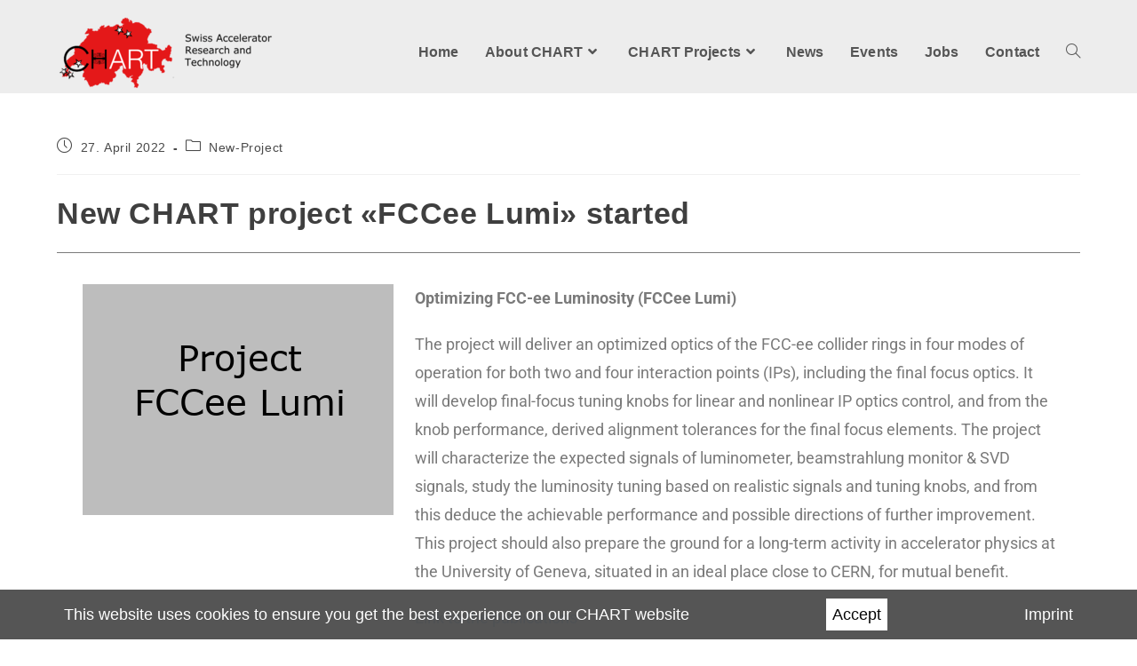

--- FILE ---
content_type: text/html; charset=UTF-8
request_url: https://chart.ch/2022/04/27/new-chart-project-fccee-lumi-started/
body_size: 19792
content:
<!DOCTYPE html>
<html class="html" lang="de-CH">
<head>
	<meta charset="UTF-8">
	<link rel="profile" href="https://gmpg.org/xfn/11">

	<style>
#wpadminbar #wp-admin-bar-wccp_free_top_button .ab-icon:before {
	content: "\f160";
	color: #02CA02;
	top: 3px;
}
#wpadminbar #wp-admin-bar-wccp_free_top_button .ab-icon {
	transform: rotate(45deg);
}
</style>
<meta name='robots' content='index, follow, max-image-preview:large, max-snippet:-1, max-video-preview:-1' />
<meta name="viewport" content="width=device-width, initial-scale=1">
	<!-- This site is optimized with the Yoast SEO plugin v26.5 - https://yoast.com/wordpress/plugins/seo/ -->
	<title>New CHART project &quot;FCCee Lumi&quot; started - CHART</title>
	<meta name="description" content="Optimizing FCC-ee Luminosity (FCCee Lumi)" />
	<link rel="canonical" href="https://chart.ch/2022/04/27/new-chart-project-fccee-lumi-started/" />
	<meta property="og:locale" content="de_DE" />
	<meta property="og:type" content="article" />
	<meta property="og:title" content="New CHART project &quot;FCCee Lumi&quot; started - CHART" />
	<meta property="og:description" content="Optimizing FCC-ee Luminosity (FCCee Lumi)" />
	<meta property="og:url" content="https://chart.ch/2022/04/27/new-chart-project-fccee-lumi-started/" />
	<meta property="og:site_name" content="CHART" />
	<meta property="article:published_time" content="2022-04-27T18:00:00+00:00" />
	<meta property="article:modified_time" content="2022-12-09T13:52:29+00:00" />
	<meta property="og:image" content="https://chart.ch/wp-content/uploads/2021/08/CHART-Fav-Icon.jpg" />
	<meta property="og:image:width" content="512" />
	<meta property="og:image:height" content="512" />
	<meta property="og:image:type" content="image/jpeg" />
	<meta name="author" content="stefan" />
	<meta name="twitter:card" content="summary_large_image" />
	<meta name="twitter:label1" content="Geschrieben von" />
	<meta name="twitter:data1" content="stefan" />
	<meta name="twitter:label2" content="Geschätzte Lesezeit" />
	<meta name="twitter:data2" content="1 Minute" />
	<script type="application/ld+json" class="yoast-schema-graph">{"@context":"https://schema.org","@graph":[{"@type":"Article","@id":"https://chart.ch/2022/04/27/new-chart-project-fccee-lumi-started/#article","isPartOf":{"@id":"https://chart.ch/2022/04/27/new-chart-project-fccee-lumi-started/"},"author":{"name":"stefan","@id":"https://chart.ch/#/schema/person/e2ca78e5158972f48649980382b8f734"},"headline":"New CHART project &#171;FCCee Lumi&#187; started","datePublished":"2022-04-27T18:00:00+00:00","dateModified":"2022-12-09T13:52:29+00:00","mainEntityOfPage":{"@id":"https://chart.ch/2022/04/27/new-chart-project-fccee-lumi-started/"},"wordCount":139,"commentCount":0,"publisher":{"@id":"https://chart.ch/#organization"},"image":{"@id":"https://chart.ch/2022/04/27/new-chart-project-fccee-lumi-started/#primaryimage"},"thumbnailUrl":"https://chart.ch/wp-content/uploads/2021/08/CHART-Fav-Icon.jpg","keywords":["CERN","FCCee","Lumi","Luminosity","Optimizing","University Geneva"],"articleSection":["New-Project"],"inLanguage":"de-CH","potentialAction":[{"@type":"CommentAction","name":"Comment","target":["https://chart.ch/2022/04/27/new-chart-project-fccee-lumi-started/#respond"]}]},{"@type":"WebPage","@id":"https://chart.ch/2022/04/27/new-chart-project-fccee-lumi-started/","url":"https://chart.ch/2022/04/27/new-chart-project-fccee-lumi-started/","name":"New CHART project \"FCCee Lumi\" started - CHART","isPartOf":{"@id":"https://chart.ch/#website"},"primaryImageOfPage":{"@id":"https://chart.ch/2022/04/27/new-chart-project-fccee-lumi-started/#primaryimage"},"image":{"@id":"https://chart.ch/2022/04/27/new-chart-project-fccee-lumi-started/#primaryimage"},"thumbnailUrl":"https://chart.ch/wp-content/uploads/2021/08/CHART-Fav-Icon.jpg","datePublished":"2022-04-27T18:00:00+00:00","dateModified":"2022-12-09T13:52:29+00:00","description":"Optimizing FCC-ee Luminosity (FCCee Lumi)","breadcrumb":{"@id":"https://chart.ch/2022/04/27/new-chart-project-fccee-lumi-started/#breadcrumb"},"inLanguage":"de-CH","potentialAction":[{"@type":"ReadAction","target":["https://chart.ch/2022/04/27/new-chart-project-fccee-lumi-started/"]}]},{"@type":"ImageObject","inLanguage":"de-CH","@id":"https://chart.ch/2022/04/27/new-chart-project-fccee-lumi-started/#primaryimage","url":"https://chart.ch/wp-content/uploads/2021/08/CHART-Fav-Icon.jpg","contentUrl":"https://chart.ch/wp-content/uploads/2021/08/CHART-Fav-Icon.jpg","width":512,"height":512,"caption":"CHART (Swiss Accelerator Research and Technology)"},{"@type":"BreadcrumbList","@id":"https://chart.ch/2022/04/27/new-chart-project-fccee-lumi-started/#breadcrumb","itemListElement":[{"@type":"ListItem","position":1,"name":"Home","item":"https://chart.ch/"},{"@type":"ListItem","position":2,"name":"New CHART project &#8220;FCCee Lumi&#8221; started"}]},{"@type":"WebSite","@id":"https://chart.ch/#website","url":"https://chart.ch/","name":"CHART","description":"Swiss Accelerator Research and Technology","publisher":{"@id":"https://chart.ch/#organization"},"potentialAction":[{"@type":"SearchAction","target":{"@type":"EntryPoint","urlTemplate":"https://chart.ch/?s={search_term_string}"},"query-input":{"@type":"PropertyValueSpecification","valueRequired":true,"valueName":"search_term_string"}}],"inLanguage":"de-CH"},{"@type":"Organization","@id":"https://chart.ch/#organization","name":"CHART","url":"https://chart.ch/","logo":{"@type":"ImageObject","inLanguage":"de-CH","@id":"https://chart.ch/#/schema/logo/image/","url":"https://chart.ch/wp-content/uploads/2021/06/CHART-Logo.png","contentUrl":"https://chart.ch/wp-content/uploads/2021/06/CHART-Logo.png","width":250,"height":86,"caption":"CHART"},"image":{"@id":"https://chart.ch/#/schema/logo/image/"}},{"@type":"Person","@id":"https://chart.ch/#/schema/person/e2ca78e5158972f48649980382b8f734","name":"stefan","image":{"@type":"ImageObject","inLanguage":"de-CH","@id":"https://chart.ch/#/schema/person/image/","url":"https://secure.gravatar.com/avatar/8b58274d346d69f57ecb862bdf3aeb1ac67a55c793af41653f17d9bc27efcfb9?s=96&d=mm&r=g","contentUrl":"https://secure.gravatar.com/avatar/8b58274d346d69f57ecb862bdf3aeb1ac67a55c793af41653f17d9bc27efcfb9?s=96&d=mm&r=g","caption":"stefan"},"sameAs":["https://chart.ch"],"url":"https://chart.ch/author/stefan/"}]}</script>
	<!-- / Yoast SEO plugin. -->


<link rel='dns-prefetch' href='//www.googletagmanager.com' />
<link rel="alternate" type="application/rss+xml" title="CHART &raquo; Feed" href="https://chart.ch/feed/" />
<link rel="alternate" type="application/rss+xml" title="CHART &raquo; Kommentar-Feed" href="https://chart.ch/comments/feed/" />
<link rel="alternate" type="application/rss+xml" title="CHART &raquo; New CHART project &#171;FCCee Lumi&#187; started-Kommentar-Feed" href="https://chart.ch/2022/04/27/new-chart-project-fccee-lumi-started/feed/" />
<link rel="alternate" title="oEmbed (JSON)" type="application/json+oembed" href="https://chart.ch/wp-json/oembed/1.0/embed?url=https%3A%2F%2Fchart.ch%2F2022%2F04%2F27%2Fnew-chart-project-fccee-lumi-started%2F" />
<link rel="alternate" title="oEmbed (XML)" type="text/xml+oembed" href="https://chart.ch/wp-json/oembed/1.0/embed?url=https%3A%2F%2Fchart.ch%2F2022%2F04%2F27%2Fnew-chart-project-fccee-lumi-started%2F&#038;format=xml" />
<style id='wp-img-auto-sizes-contain-inline-css'>
img:is([sizes=auto i],[sizes^="auto," i]){contain-intrinsic-size:3000px 1500px}
/*# sourceURL=wp-img-auto-sizes-contain-inline-css */
</style>
<style id='classic-theme-styles-inline-css'>
/*! This file is auto-generated */
.wp-block-button__link{color:#fff;background-color:#32373c;border-radius:9999px;box-shadow:none;text-decoration:none;padding:calc(.667em + 2px) calc(1.333em + 2px);font-size:1.125em}.wp-block-file__button{background:#32373c;color:#fff;text-decoration:none}
/*# sourceURL=/wp-includes/css/classic-themes.min.css */
</style>
<link rel='stylesheet' id='fhw_dsgvo_cookie_register_frontend_style-css' href='https://chart.ch/wp-content/plugins/dsgvo-tools-cookie-hinweis-datenschutz/styles/frontend.css?ver=1764823005' media='all' />
<link rel='stylesheet' id='elementor-frontend-css' href='https://chart.ch/wp-content/plugins/elementor/assets/css/frontend.min.css?ver=3.33.2' media='all' />
<link rel='stylesheet' id='elementor-post-855-css' href='https://chart.ch/wp-content/uploads/elementor/css/post-855.css?ver=1764822995' media='all' />
<link rel='stylesheet' id='font-awesome-css' href='https://chart.ch/wp-content/themes/oceanwp/assets/fonts/fontawesome/css/all.min.css?ver=6.7.2' media='all' />
<link rel='stylesheet' id='simple-line-icons-css' href='https://chart.ch/wp-content/themes/oceanwp/assets/css/third/simple-line-icons.min.css?ver=2.4.0' media='all' />
<link rel='stylesheet' id='oceanwp-style-css' href='https://chart.ch/wp-content/themes/oceanwp/assets/css/style.min.css?ver=4.1.4' media='all' />
<link rel='stylesheet' id='elementor-icons-css' href='https://chart.ch/wp-content/plugins/elementor/assets/lib/eicons/css/elementor-icons.min.css?ver=5.44.0' media='all' />
<link rel='stylesheet' id='elementor-post-7-css' href='https://chart.ch/wp-content/uploads/elementor/css/post-7.css?ver=1764822997' media='all' />
<link rel='stylesheet' id='font-awesome-5-all-css' href='https://chart.ch/wp-content/plugins/elementor/assets/lib/font-awesome/css/all.min.css?ver=3.33.2' media='all' />
<link rel='stylesheet' id='font-awesome-4-shim-css' href='https://chart.ch/wp-content/plugins/elementor/assets/lib/font-awesome/css/v4-shims.min.css?ver=3.33.2' media='all' />
<link rel='stylesheet' id='widget-image-css' href='https://chart.ch/wp-content/plugins/elementor/assets/css/widget-image.min.css?ver=3.33.2' media='all' />
<link rel='stylesheet' id='elementor-post-3524-css' href='https://chart.ch/wp-content/uploads/elementor/css/post-3524.css?ver=1764823005' media='all' />
<link rel='stylesheet' id='wpr-text-animations-css-css' href='https://chart.ch/wp-content/plugins/royal-elementor-addons/assets/css/lib/animations/text-animations.min.css?ver=1.7.1041' media='all' />
<link rel='stylesheet' id='wpr-addons-css-css' href='https://chart.ch/wp-content/plugins/royal-elementor-addons/assets/css/frontend.min.css?ver=1.7.1041' media='all' />
<link rel='stylesheet' id='elementor-gf-local-roboto-css' href='https://chart.ch/wp-content/uploads/elementor/google-fonts/css/roboto.css?ver=1742269322' media='all' />
<link rel='stylesheet' id='elementor-gf-local-robotoslab-css' href='https://chart.ch/wp-content/uploads/elementor/google-fonts/css/robotoslab.css?ver=1742269336' media='all' />
<link rel='stylesheet' id='elementor-icons-shared-0-css' href='https://chart.ch/wp-content/plugins/elementor/assets/lib/font-awesome/css/fontawesome.min.css?ver=5.15.3' media='all' />
<link rel='stylesheet' id='elementor-icons-fa-solid-css' href='https://chart.ch/wp-content/plugins/elementor/assets/lib/font-awesome/css/solid.min.css?ver=5.15.3' media='all' />
<link rel='stylesheet' id='elementor-icons-fa-regular-css' href='https://chart.ch/wp-content/plugins/elementor/assets/lib/font-awesome/css/regular.min.css?ver=5.15.3' media='all' />
<script data-cfasync="false" src="https://chart.ch/wp-includes/js/jquery/jquery.min.js?ver=3.7.1" id="jquery-core-js"></script>
<script data-cfasync="false" src="https://chart.ch/wp-includes/js/jquery/jquery-migrate.min.js?ver=3.4.1" id="jquery-migrate-js"></script>
<script src="https://chart.ch/wp-content/plugins/dsgvo-tools-cookie-hinweis-datenschutz/js/js.js?ver=1764823005" id="fhw_dsgvo_cookie_js-js"></script>

<!-- Google tag (gtag.js) snippet added by Site Kit -->
<!-- Google Analytics snippet added by Site Kit -->
<script src="https://www.googletagmanager.com/gtag/js?id=G-JQJ996E1EM" id="google_gtagjs-js" async></script>
<script id="google_gtagjs-js-after">
window.dataLayer = window.dataLayer || [];function gtag(){dataLayer.push(arguments);}
gtag("set","linker",{"domains":["chart.ch"]});
gtag("js", new Date());
gtag("set", "developer_id.dZTNiMT", true);
gtag("config", "G-JQJ996E1EM");
//# sourceURL=google_gtagjs-js-after
</script>
<script src="https://chart.ch/wp-content/plugins/elementor/assets/lib/font-awesome/js/v4-shims.min.js?ver=3.33.2" id="font-awesome-4-shim-js"></script>
<link rel="https://api.w.org/" href="https://chart.ch/wp-json/" /><link rel="alternate" title="JSON" type="application/json" href="https://chart.ch/wp-json/wp/v2/posts/3524" /><link rel="EditURI" type="application/rsd+xml" title="RSD" href="https://chart.ch/xmlrpc.php?rsd" />
<meta name="generator" content="WordPress 6.9" />
<link rel='shortlink' href='https://chart.ch/?p=3524' />
<meta name="generator" content="Site Kit by Google 1.167.0" /><script type="text/javascript">
	jQuery(document).ready(function(){
		jQuery('img[usemap]').rwdImageMaps();
	});
</script>
<style type="text/css">
	img[usemap] { max-width: 100%; height: auto; }
</style>
<script id="wpcp_disable_selection" type="text/javascript">
var image_save_msg='You are not allowed to save images!';
	var no_menu_msg='Context Menu disabled!';
	var smessage = "Content is protected !!";

function disableEnterKey(e)
{
	var elemtype = e.target.tagName;
	
	elemtype = elemtype.toUpperCase();
	
	if (elemtype == "TEXT" || elemtype == "TEXTAREA" || elemtype == "INPUT" || elemtype == "PASSWORD" || elemtype == "SELECT" || elemtype == "OPTION" || elemtype == "EMBED")
	{
		elemtype = 'TEXT';
	}
	
	if (e.ctrlKey){
     var key;
     if(window.event)
          key = window.event.keyCode;     //IE
     else
          key = e.which;     //firefox (97)
    //if (key != 17) alert(key);
     if (elemtype!= 'TEXT' && (key == 97 || key == 65 || key == 67 || key == 99 || key == 88 || key == 120 || key == 26 || key == 85  || key == 86 || key == 83 || key == 43 || key == 73))
     {
		if(wccp_free_iscontenteditable(e)) return true;
		show_wpcp_message('You are not allowed to copy content or view source');
		return false;
     }else
     	return true;
     }
}


/*For contenteditable tags*/
function wccp_free_iscontenteditable(e)
{
	var e = e || window.event; // also there is no e.target property in IE. instead IE uses window.event.srcElement
  	
	var target = e.target || e.srcElement;

	var elemtype = e.target.nodeName;
	
	elemtype = elemtype.toUpperCase();
	
	var iscontenteditable = "false";
		
	if(typeof target.getAttribute!="undefined" ) iscontenteditable = target.getAttribute("contenteditable"); // Return true or false as string
	
	var iscontenteditable2 = false;
	
	if(typeof target.isContentEditable!="undefined" ) iscontenteditable2 = target.isContentEditable; // Return true or false as boolean

	if(target.parentElement.isContentEditable) iscontenteditable2 = true;
	
	if (iscontenteditable == "true" || iscontenteditable2 == true)
	{
		if(typeof target.style!="undefined" ) target.style.cursor = "text";
		
		return true;
	}
}

////////////////////////////////////
function disable_copy(e)
{	
	var e = e || window.event; // also there is no e.target property in IE. instead IE uses window.event.srcElement
	
	var elemtype = e.target.tagName;
	
	elemtype = elemtype.toUpperCase();
	
	if (elemtype == "TEXT" || elemtype == "TEXTAREA" || elemtype == "INPUT" || elemtype == "PASSWORD" || elemtype == "SELECT" || elemtype == "OPTION" || elemtype == "EMBED")
	{
		elemtype = 'TEXT';
	}
	
	if(wccp_free_iscontenteditable(e)) return true;
	
	var isSafari = /Safari/.test(navigator.userAgent) && /Apple Computer/.test(navigator.vendor);
	
	var checker_IMG = '';
	if (elemtype == "IMG" && checker_IMG == 'checked' && e.detail >= 2) {show_wpcp_message(alertMsg_IMG);return false;}
	if (elemtype != "TEXT")
	{
		if (smessage !== "" && e.detail == 2)
			show_wpcp_message(smessage);
		
		if (isSafari)
			return true;
		else
			return false;
	}	
}

//////////////////////////////////////////
function disable_copy_ie()
{
	var e = e || window.event;
	var elemtype = window.event.srcElement.nodeName;
	elemtype = elemtype.toUpperCase();
	if(wccp_free_iscontenteditable(e)) return true;
	if (elemtype == "IMG") {show_wpcp_message(alertMsg_IMG);return false;}
	if (elemtype != "TEXT" && elemtype != "TEXTAREA" && elemtype != "INPUT" && elemtype != "PASSWORD" && elemtype != "SELECT" && elemtype != "OPTION" && elemtype != "EMBED")
	{
		return false;
	}
}	
function reEnable()
{
	return true;
}
document.onkeydown = disableEnterKey;
document.onselectstart = disable_copy_ie;
if(navigator.userAgent.indexOf('MSIE')==-1)
{
	document.onmousedown = disable_copy;
	document.onclick = reEnable;
}
function disableSelection(target)
{
    //For IE This code will work
    if (typeof target.onselectstart!="undefined")
    target.onselectstart = disable_copy_ie;
    
    //For Firefox This code will work
    else if (typeof target.style.MozUserSelect!="undefined")
    {target.style.MozUserSelect="none";}
    
    //All other  (ie: Opera) This code will work
    else
    target.onmousedown=function(){return false}
    target.style.cursor = "default";
}
//Calling the JS function directly just after body load
window.onload = function(){disableSelection(document.body);};

//////////////////special for safari Start////////////////
var onlongtouch;
var timer;
var touchduration = 1000; //length of time we want the user to touch before we do something

var elemtype = "";
function touchstart(e) {
	var e = e || window.event;
  // also there is no e.target property in IE.
  // instead IE uses window.event.srcElement
  	var target = e.target || e.srcElement;
	
	elemtype = window.event.srcElement.nodeName;
	
	elemtype = elemtype.toUpperCase();
	
	if(!wccp_pro_is_passive()) e.preventDefault();
	if (!timer) {
		timer = setTimeout(onlongtouch, touchduration);
	}
}

function touchend() {
    //stops short touches from firing the event
    if (timer) {
        clearTimeout(timer);
        timer = null;
    }
	onlongtouch();
}

onlongtouch = function(e) { //this will clear the current selection if anything selected
	
	if (elemtype != "TEXT" && elemtype != "TEXTAREA" && elemtype != "INPUT" && elemtype != "PASSWORD" && elemtype != "SELECT" && elemtype != "EMBED" && elemtype != "OPTION")	
	{
		if (window.getSelection) {
			if (window.getSelection().empty) {  // Chrome
			window.getSelection().empty();
			} else if (window.getSelection().removeAllRanges) {  // Firefox
			window.getSelection().removeAllRanges();
			}
		} else if (document.selection) {  // IE?
			document.selection.empty();
		}
		return false;
	}
};

document.addEventListener("DOMContentLoaded", function(event) { 
    window.addEventListener("touchstart", touchstart, false);
    window.addEventListener("touchend", touchend, false);
});

function wccp_pro_is_passive() {

  var cold = false,
  hike = function() {};

  try {
	  const object1 = {};
  var aid = Object.defineProperty(object1, 'passive', {
  get() {cold = true}
  });
  window.addEventListener('test', hike, aid);
  window.removeEventListener('test', hike, aid);
  } catch (e) {}

  return cold;
}
/*special for safari End*/
</script>
<script id="wpcp_disable_Right_Click" type="text/javascript">
document.ondragstart = function() { return false;}
	function nocontext(e) {
	   return false;
	}
	document.oncontextmenu = nocontext;
</script>
<style>
.unselectable
{
-moz-user-select:none;
-webkit-user-select:none;
cursor: default;
}
html
{
-webkit-touch-callout: none;
-webkit-user-select: none;
-khtml-user-select: none;
-moz-user-select: none;
-ms-user-select: none;
user-select: none;
-webkit-tap-highlight-color: rgba(0,0,0,0);
}
</style>
<script id="wpcp_css_disable_selection" type="text/javascript">
var e = document.getElementsByTagName('body')[0];
if(e)
{
	e.setAttribute('unselectable',"on");
}
</script>

<!-- Google AdSense meta tags added by Site Kit -->
<meta name="google-adsense-platform-account" content="ca-host-pub-2644536267352236">
<meta name="google-adsense-platform-domain" content="sitekit.withgoogle.com">
<!-- End Google AdSense meta tags added by Site Kit -->
<meta name="generator" content="Elementor 3.33.2; features: additional_custom_breakpoints; settings: css_print_method-external, google_font-enabled, font_display-auto">
			<style>
				.e-con.e-parent:nth-of-type(n+4):not(.e-lazyloaded):not(.e-no-lazyload),
				.e-con.e-parent:nth-of-type(n+4):not(.e-lazyloaded):not(.e-no-lazyload) * {
					background-image: none !important;
				}
				@media screen and (max-height: 1024px) {
					.e-con.e-parent:nth-of-type(n+3):not(.e-lazyloaded):not(.e-no-lazyload),
					.e-con.e-parent:nth-of-type(n+3):not(.e-lazyloaded):not(.e-no-lazyload) * {
						background-image: none !important;
					}
				}
				@media screen and (max-height: 640px) {
					.e-con.e-parent:nth-of-type(n+2):not(.e-lazyloaded):not(.e-no-lazyload),
					.e-con.e-parent:nth-of-type(n+2):not(.e-lazyloaded):not(.e-no-lazyload) * {
						background-image: none !important;
					}
				}
			</style>
			<link rel="icon" href="https://chart.ch/wp-content/uploads/2021/08/cropped-CHART-Fav-Icon-32x32.jpg" sizes="32x32" />
<link rel="icon" href="https://chart.ch/wp-content/uploads/2021/08/cropped-CHART-Fav-Icon-192x192.jpg" sizes="192x192" />
<link rel="apple-touch-icon" href="https://chart.ch/wp-content/uploads/2021/08/cropped-CHART-Fav-Icon-180x180.jpg" />
<meta name="msapplication-TileImage" content="https://chart.ch/wp-content/uploads/2021/08/cropped-CHART-Fav-Icon-270x270.jpg" />
		<style id="wp-custom-css">
			ul.sub-menu a.menu-link{color:#020202}		</style>
		<style id="wpr_lightbox_styles">
				.lg-backdrop {
					background-color: rgba(0,0,0,0.6) !important;
				}
				.lg-toolbar,
				.lg-dropdown {
					background-color: rgba(0,0,0,0.8) !important;
				}
				.lg-dropdown:after {
					border-bottom-color: rgba(0,0,0,0.8) !important;
				}
				.lg-sub-html {
					background-color: rgba(0,0,0,0.8) !important;
				}
				.lg-thumb-outer,
				.lg-progress-bar {
					background-color: #444444 !important;
				}
				.lg-progress {
					background-color: #a90707 !important;
				}
				.lg-icon {
					color: #efefef !important;
					font-size: 20px !important;
				}
				.lg-icon.lg-toogle-thumb {
					font-size: 24px !important;
				}
				.lg-icon:hover,
				.lg-dropdown-text:hover {
					color: #ffffff !important;
				}
				.lg-sub-html,
				.lg-dropdown-text {
					color: #efefef !important;
					font-size: 14px !important;
				}
				#lg-counter {
					color: #efefef !important;
					font-size: 14px !important;
				}
				.lg-prev,
				.lg-next {
					font-size: 35px !important;
				}

				/* Defaults */
				.lg-icon {
				background-color: transparent !important;
				}

				#lg-counter {
				opacity: 0.9;
				}

				.lg-thumb-outer {
				padding: 0 10px;
				}

				.lg-thumb-item {
				border-radius: 0 !important;
				border: none !important;
				opacity: 0.5;
				}

				.lg-thumb-item.active {
					opacity: 1;
				}
	         </style><!-- OceanWP CSS -->
<style type="text/css">
/* Colors */table th,table td,hr,.content-area,body.content-left-sidebar #content-wrap .content-area,.content-left-sidebar .content-area,#top-bar-wrap,#site-header,#site-header.top-header #search-toggle,.dropdown-menu ul li,.centered-minimal-page-header,.blog-entry.post,.blog-entry.grid-entry .blog-entry-inner,.blog-entry.thumbnail-entry .blog-entry-bottom,.single-post .entry-title,.single .entry-share-wrap .entry-share,.single .entry-share,.single .entry-share ul li a,.single nav.post-navigation,.single nav.post-navigation .nav-links .nav-previous,#author-bio,#author-bio .author-bio-avatar,#author-bio .author-bio-social li a,#related-posts,#comments,.comment-body,#respond #cancel-comment-reply-link,#blog-entries .type-page,.page-numbers a,.page-numbers span:not(.elementor-screen-only),.page-links span,body #wp-calendar caption,body #wp-calendar th,body #wp-calendar tbody,body .contact-info-widget.default i,body .contact-info-widget.big-icons i,body .contact-info-widget.big-icons .owp-icon,body .contact-info-widget.default .owp-icon,body .posts-thumbnails-widget li,body .tagcloud a{border-color:#7a7a7a}a{color:#0066cc}a .owp-icon use{stroke:#0066cc}a:hover{color:#0028cc}a:hover .owp-icon use{stroke:#0028cc}body .theme-button,body input[type="submit"],body button[type="submit"],body button,body .button,body div.wpforms-container-full .wpforms-form input[type=submit],body div.wpforms-container-full .wpforms-form button[type=submit],body div.wpforms-container-full .wpforms-form .wpforms-page-button,.woocommerce-cart .wp-element-button,.woocommerce-checkout .wp-element-button,.wp-block-button__link{border-color:#ffffff}body .theme-button:hover,body input[type="submit"]:hover,body button[type="submit"]:hover,body button:hover,body .button:hover,body div.wpforms-container-full .wpforms-form input[type=submit]:hover,body div.wpforms-container-full .wpforms-form input[type=submit]:active,body div.wpforms-container-full .wpforms-form button[type=submit]:hover,body div.wpforms-container-full .wpforms-form button[type=submit]:active,body div.wpforms-container-full .wpforms-form .wpforms-page-button:hover,body div.wpforms-container-full .wpforms-form .wpforms-page-button:active,.woocommerce-cart .wp-element-button:hover,.woocommerce-checkout .wp-element-button:hover,.wp-block-button__link:hover{border-color:#ffffff}h1{color:#333333}/* OceanWP Style Settings CSS */.theme-button,input[type="submit"],button[type="submit"],button,.button,body div.wpforms-container-full .wpforms-form input[type=submit],body div.wpforms-container-full .wpforms-form button[type=submit],body div.wpforms-container-full .wpforms-form .wpforms-page-button{border-style:solid}.theme-button,input[type="submit"],button[type="submit"],button,.button,body div.wpforms-container-full .wpforms-form input[type=submit],body div.wpforms-container-full .wpforms-form button[type=submit],body div.wpforms-container-full .wpforms-form .wpforms-page-button{border-width:1px}form input[type="text"],form input[type="password"],form input[type="email"],form input[type="url"],form input[type="date"],form input[type="month"],form input[type="time"],form input[type="datetime"],form input[type="datetime-local"],form input[type="week"],form input[type="number"],form input[type="search"],form input[type="tel"],form input[type="color"],form select,form textarea,.woocommerce .woocommerce-checkout .select2-container--default .select2-selection--single{border-style:solid}body div.wpforms-container-full .wpforms-form input[type=date],body div.wpforms-container-full .wpforms-form input[type=datetime],body div.wpforms-container-full .wpforms-form input[type=datetime-local],body div.wpforms-container-full .wpforms-form input[type=email],body div.wpforms-container-full .wpforms-form input[type=month],body div.wpforms-container-full .wpforms-form input[type=number],body div.wpforms-container-full .wpforms-form input[type=password],body div.wpforms-container-full .wpforms-form input[type=range],body div.wpforms-container-full .wpforms-form input[type=search],body div.wpforms-container-full .wpforms-form input[type=tel],body div.wpforms-container-full .wpforms-form input[type=text],body div.wpforms-container-full .wpforms-form input[type=time],body div.wpforms-container-full .wpforms-form input[type=url],body div.wpforms-container-full .wpforms-form input[type=week],body div.wpforms-container-full .wpforms-form select,body div.wpforms-container-full .wpforms-form textarea{border-style:solid}form input[type="text"],form input[type="password"],form input[type="email"],form input[type="url"],form input[type="date"],form input[type="month"],form input[type="time"],form input[type="datetime"],form input[type="datetime-local"],form input[type="week"],form input[type="number"],form input[type="search"],form input[type="tel"],form input[type="color"],form select,form textarea{border-radius:3px}body div.wpforms-container-full .wpforms-form input[type=date],body div.wpforms-container-full .wpforms-form input[type=datetime],body div.wpforms-container-full .wpforms-form input[type=datetime-local],body div.wpforms-container-full .wpforms-form input[type=email],body div.wpforms-container-full .wpforms-form input[type=month],body div.wpforms-container-full .wpforms-form input[type=number],body div.wpforms-container-full .wpforms-form input[type=password],body div.wpforms-container-full .wpforms-form input[type=range],body div.wpforms-container-full .wpforms-form input[type=search],body div.wpforms-container-full .wpforms-form input[type=tel],body div.wpforms-container-full .wpforms-form input[type=text],body div.wpforms-container-full .wpforms-form input[type=time],body div.wpforms-container-full .wpforms-form input[type=url],body div.wpforms-container-full .wpforms-form input[type=week],body div.wpforms-container-full .wpforms-form select,body div.wpforms-container-full .wpforms-form textarea{border-radius:3px}/* Header */#site-logo #site-logo-inner,.oceanwp-social-menu .social-menu-inner,#site-header.full_screen-header .menu-bar-inner,.after-header-content .after-header-content-inner{height:92px}#site-navigation-wrap .dropdown-menu >li >a,#site-navigation-wrap .dropdown-menu >li >span.opl-logout-link,.oceanwp-mobile-menu-icon a,.mobile-menu-close,.after-header-content-inner >a{line-height:92px}#site-header,.has-transparent-header .is-sticky #site-header,.has-vh-transparent .is-sticky #site-header.vertical-header,#searchform-header-replace{background-color:#ededed}#site-header.has-header-media .overlay-header-media{background-color:rgba(0,0,0,0.5)}#site-header{border-color:#ffffff}#site-logo #site-logo-inner a img,#site-header.center-header #site-navigation-wrap .middle-site-logo a img{max-width:250px}#site-header #site-logo #site-logo-inner a img,#site-header.center-header #site-navigation-wrap .middle-site-logo a img{max-height:90px}.effect-one #site-navigation-wrap .dropdown-menu >li >a.menu-link >span:after,.effect-three #site-navigation-wrap .dropdown-menu >li >a.menu-link >span:after,.effect-five #site-navigation-wrap .dropdown-menu >li >a.menu-link >span:before,.effect-five #site-navigation-wrap .dropdown-menu >li >a.menu-link >span:after,.effect-nine #site-navigation-wrap .dropdown-menu >li >a.menu-link >span:before,.effect-nine #site-navigation-wrap .dropdown-menu >li >a.menu-link >span:after{background-color:#000000}.effect-four #site-navigation-wrap .dropdown-menu >li >a.menu-link >span:before,.effect-four #site-navigation-wrap .dropdown-menu >li >a.menu-link >span:after,.effect-seven #site-navigation-wrap .dropdown-menu >li >a.menu-link:hover >span:after,.effect-seven #site-navigation-wrap .dropdown-menu >li.sfHover >a.menu-link >span:after{color:#000000}.effect-seven #site-navigation-wrap .dropdown-menu >li >a.menu-link:hover >span:after,.effect-seven #site-navigation-wrap .dropdown-menu >li.sfHover >a.menu-link >span:after{text-shadow:10px 0 #000000,-10px 0 #000000}#site-navigation-wrap .dropdown-menu >li >a:hover,.oceanwp-mobile-menu-icon a:hover,#searchform-header-replace-close:hover{color:#000000}#site-navigation-wrap .dropdown-menu >li >a:hover .owp-icon use,.oceanwp-mobile-menu-icon a:hover .owp-icon use,#searchform-header-replace-close:hover .owp-icon use{stroke:#000000}.dropdown-menu .sub-menu,#searchform-dropdown,.current-shop-items-dropdown{background-color:#c6c6c6}.dropdown-menu .sub-menu,#searchform-dropdown,.current-shop-items-dropdown{border-color:#000000}#searchform-dropdown input{background-color:#e5e5e5}#searchform-dropdown input{border-color:#e8e8e8}/* Topbar */#top-bar{padding:6px 40px 6px 40px}@media (max-width:768px){#top-bar{padding:6px 40px 6px 40px}}@media (max-width:480px){#top-bar{padding:6px 40px 6px 40px}}@media (max-width:768px){#top-bar-social li a{font-size:14px}}@media (max-width:480px){#top-bar-social li a{font-size:14px}}@media (max-width:768px){#top-bar-social li a{padding:0 6px 0 6px}}@media (max-width:480px){#top-bar-social li a{padding:0 6px 0 6px}}#top-bar-wrap,.oceanwp-top-bar-sticky{background-color:#ededed}#top-bar-wrap{border-color:#ededed}#top-bar-wrap,#top-bar-content strong{color:#ffffff}#top-bar-content a,#top-bar-social-alt a{color:#ffffff}#top-bar-content a:hover,#top-bar-social-alt a:hover{color:#12c8ed}/* Blog CSS */.ocean-single-post-header ul.meta-item li a:hover{color:#333333}/* Sidebar */.sidebar-box,.footer-box{color:#fcfcfc}/* Footer Widgets */#footer-widgets{background-color:#303030}#footer-widgets,#footer-widgets p,#footer-widgets li a:before,#footer-widgets .contact-info-widget span.oceanwp-contact-title,#footer-widgets .recent-posts-date,#footer-widgets .recent-posts-comments,#footer-widgets .widget-recent-posts-icons li .fa{color:#ffffff}#footer-widgets li,#footer-widgets #wp-calendar caption,#footer-widgets #wp-calendar th,#footer-widgets #wp-calendar tbody,#footer-widgets .contact-info-widget i,#footer-widgets .oceanwp-newsletter-form-wrap input[type="email"],#footer-widgets .posts-thumbnails-widget li,#footer-widgets .social-widget li a{border-color:#adadad}#footer-widgets .contact-info-widget .owp-icon{border-color:#adadad}#footer-widgets .footer-box a,#footer-widgets a{color:#28beff}#footer-widgets .footer-box a:hover,#footer-widgets a:hover{color:#0066cc}/* Footer Copyright */#footer-bottom a,#footer-bottom #footer-bottom-menu a{color:#28e9ff}/* Typography */body{font-size:14px;line-height:1.8}h1,h2,h3,h4,h5,h6,.theme-heading,.widget-title,.oceanwp-widget-recent-posts-title,.comment-reply-title,.entry-title,.sidebar-box .widget-title{line-height:1.4}h1{font-size:25px;line-height:1.4}h2{font-size:22px;line-height:1.4}h3{font-size:18px;line-height:1.4}h4{font-size:17px;line-height:1.4}h5{font-size:14px;line-height:1.4}h6{font-size:15px;line-height:1.4}.page-header .page-header-title,.page-header.background-image-page-header .page-header-title{font-size:32px;line-height:1.4}.page-header .page-subheading{font-size:15px;line-height:1.8}.site-breadcrumbs,.site-breadcrumbs a{font-size:13px;line-height:1.4}#top-bar-content,#top-bar-social-alt{font-size:12px;line-height:1.8}#site-logo a.site-logo-text{font-size:24px;line-height:1.8}#site-navigation-wrap .dropdown-menu >li >a,#site-header.full_screen-header .fs-dropdown-menu >li >a,#site-header.top-header #site-navigation-wrap .dropdown-menu >li >a,#site-header.center-header #site-navigation-wrap .dropdown-menu >li >a,#site-header.medium-header #site-navigation-wrap .dropdown-menu >li >a,.oceanwp-mobile-menu-icon a{font-size:16px;letter-spacing:.1px;font-weight:600}.dropdown-menu ul li a.menu-link,#site-header.full_screen-header .fs-dropdown-menu ul.sub-menu li a{font-size:12px;line-height:1;letter-spacing:.4px;font-weight:600}.sidr-class-dropdown-menu li a,a.sidr-class-toggle-sidr-close,#mobile-dropdown ul li a,body #mobile-fullscreen ul li a{font-size:15px;line-height:1.8}.blog-entry.post .blog-entry-header .entry-title a{font-size:24px;line-height:1.4}.ocean-single-post-header .single-post-title{font-size:34px;line-height:1.4;letter-spacing:.6px}.ocean-single-post-header ul.meta-item li,.ocean-single-post-header ul.meta-item li a{font-size:13px;line-height:1.4;letter-spacing:.6px}.ocean-single-post-header .post-author-name,.ocean-single-post-header .post-author-name a{font-size:14px;line-height:1.4;letter-spacing:.6px}.ocean-single-post-header .post-author-description{font-size:12px;line-height:1.4;letter-spacing:.6px}.single-post .entry-title{line-height:1.4;letter-spacing:.6px}.single-post ul.meta li,.single-post ul.meta li a{font-size:14px;line-height:1.4;letter-spacing:.6px}.sidebar-box .widget-title,.sidebar-box.widget_block .wp-block-heading{font-size:13px;line-height:1;letter-spacing:1px}#footer-widgets .footer-box .widget-title{font-size:13px;line-height:1;letter-spacing:1px}#footer-bottom #copyright{font-size:12px;line-height:1}#footer-bottom #footer-bottom-menu{font-size:12px;line-height:1}.woocommerce-store-notice.demo_store{line-height:2;letter-spacing:1.5px}.demo_store .woocommerce-store-notice__dismiss-link{line-height:2;letter-spacing:1.5px}.woocommerce ul.products li.product li.title h2,.woocommerce ul.products li.product li.title a{font-size:14px;line-height:1.5}.woocommerce ul.products li.product li.category,.woocommerce ul.products li.product li.category a{font-size:12px;line-height:1}.woocommerce ul.products li.product .price{font-size:18px;line-height:1}.woocommerce ul.products li.product .button,.woocommerce ul.products li.product .product-inner .added_to_cart{font-size:12px;line-height:1.5;letter-spacing:1px}.woocommerce ul.products li.owp-woo-cond-notice span,.woocommerce ul.products li.owp-woo-cond-notice a{font-size:16px;line-height:1;letter-spacing:1px;font-weight:600;text-transform:capitalize}.woocommerce div.product .product_title{font-size:24px;line-height:1.4;letter-spacing:.6px}.woocommerce div.product p.price{font-size:36px;line-height:1}.woocommerce .owp-btn-normal .summary form button.button,.woocommerce .owp-btn-big .summary form button.button,.woocommerce .owp-btn-very-big .summary form button.button{font-size:12px;line-height:1.5;letter-spacing:1px;text-transform:uppercase}.woocommerce div.owp-woo-single-cond-notice span,.woocommerce div.owp-woo-single-cond-notice a{font-size:18px;line-height:2;letter-spacing:1.5px;font-weight:600;text-transform:capitalize}
</style><style id='global-styles-inline-css'>
:root{--wp--preset--aspect-ratio--square: 1;--wp--preset--aspect-ratio--4-3: 4/3;--wp--preset--aspect-ratio--3-4: 3/4;--wp--preset--aspect-ratio--3-2: 3/2;--wp--preset--aspect-ratio--2-3: 2/3;--wp--preset--aspect-ratio--16-9: 16/9;--wp--preset--aspect-ratio--9-16: 9/16;--wp--preset--color--black: #000000;--wp--preset--color--cyan-bluish-gray: #abb8c3;--wp--preset--color--white: #ffffff;--wp--preset--color--pale-pink: #f78da7;--wp--preset--color--vivid-red: #cf2e2e;--wp--preset--color--luminous-vivid-orange: #ff6900;--wp--preset--color--luminous-vivid-amber: #fcb900;--wp--preset--color--light-green-cyan: #7bdcb5;--wp--preset--color--vivid-green-cyan: #00d084;--wp--preset--color--pale-cyan-blue: #8ed1fc;--wp--preset--color--vivid-cyan-blue: #0693e3;--wp--preset--color--vivid-purple: #9b51e0;--wp--preset--gradient--vivid-cyan-blue-to-vivid-purple: linear-gradient(135deg,rgb(6,147,227) 0%,rgb(155,81,224) 100%);--wp--preset--gradient--light-green-cyan-to-vivid-green-cyan: linear-gradient(135deg,rgb(122,220,180) 0%,rgb(0,208,130) 100%);--wp--preset--gradient--luminous-vivid-amber-to-luminous-vivid-orange: linear-gradient(135deg,rgb(252,185,0) 0%,rgb(255,105,0) 100%);--wp--preset--gradient--luminous-vivid-orange-to-vivid-red: linear-gradient(135deg,rgb(255,105,0) 0%,rgb(207,46,46) 100%);--wp--preset--gradient--very-light-gray-to-cyan-bluish-gray: linear-gradient(135deg,rgb(238,238,238) 0%,rgb(169,184,195) 100%);--wp--preset--gradient--cool-to-warm-spectrum: linear-gradient(135deg,rgb(74,234,220) 0%,rgb(151,120,209) 20%,rgb(207,42,186) 40%,rgb(238,44,130) 60%,rgb(251,105,98) 80%,rgb(254,248,76) 100%);--wp--preset--gradient--blush-light-purple: linear-gradient(135deg,rgb(255,206,236) 0%,rgb(152,150,240) 100%);--wp--preset--gradient--blush-bordeaux: linear-gradient(135deg,rgb(254,205,165) 0%,rgb(254,45,45) 50%,rgb(107,0,62) 100%);--wp--preset--gradient--luminous-dusk: linear-gradient(135deg,rgb(255,203,112) 0%,rgb(199,81,192) 50%,rgb(65,88,208) 100%);--wp--preset--gradient--pale-ocean: linear-gradient(135deg,rgb(255,245,203) 0%,rgb(182,227,212) 50%,rgb(51,167,181) 100%);--wp--preset--gradient--electric-grass: linear-gradient(135deg,rgb(202,248,128) 0%,rgb(113,206,126) 100%);--wp--preset--gradient--midnight: linear-gradient(135deg,rgb(2,3,129) 0%,rgb(40,116,252) 100%);--wp--preset--font-size--small: 13px;--wp--preset--font-size--medium: 20px;--wp--preset--font-size--large: 36px;--wp--preset--font-size--x-large: 42px;--wp--preset--spacing--20: 0.44rem;--wp--preset--spacing--30: 0.67rem;--wp--preset--spacing--40: 1rem;--wp--preset--spacing--50: 1.5rem;--wp--preset--spacing--60: 2.25rem;--wp--preset--spacing--70: 3.38rem;--wp--preset--spacing--80: 5.06rem;--wp--preset--shadow--natural: 6px 6px 9px rgba(0, 0, 0, 0.2);--wp--preset--shadow--deep: 12px 12px 50px rgba(0, 0, 0, 0.4);--wp--preset--shadow--sharp: 6px 6px 0px rgba(0, 0, 0, 0.2);--wp--preset--shadow--outlined: 6px 6px 0px -3px rgb(255, 255, 255), 6px 6px rgb(0, 0, 0);--wp--preset--shadow--crisp: 6px 6px 0px rgb(0, 0, 0);}:where(.is-layout-flex){gap: 0.5em;}:where(.is-layout-grid){gap: 0.5em;}body .is-layout-flex{display: flex;}.is-layout-flex{flex-wrap: wrap;align-items: center;}.is-layout-flex > :is(*, div){margin: 0;}body .is-layout-grid{display: grid;}.is-layout-grid > :is(*, div){margin: 0;}:where(.wp-block-columns.is-layout-flex){gap: 2em;}:where(.wp-block-columns.is-layout-grid){gap: 2em;}:where(.wp-block-post-template.is-layout-flex){gap: 1.25em;}:where(.wp-block-post-template.is-layout-grid){gap: 1.25em;}.has-black-color{color: var(--wp--preset--color--black) !important;}.has-cyan-bluish-gray-color{color: var(--wp--preset--color--cyan-bluish-gray) !important;}.has-white-color{color: var(--wp--preset--color--white) !important;}.has-pale-pink-color{color: var(--wp--preset--color--pale-pink) !important;}.has-vivid-red-color{color: var(--wp--preset--color--vivid-red) !important;}.has-luminous-vivid-orange-color{color: var(--wp--preset--color--luminous-vivid-orange) !important;}.has-luminous-vivid-amber-color{color: var(--wp--preset--color--luminous-vivid-amber) !important;}.has-light-green-cyan-color{color: var(--wp--preset--color--light-green-cyan) !important;}.has-vivid-green-cyan-color{color: var(--wp--preset--color--vivid-green-cyan) !important;}.has-pale-cyan-blue-color{color: var(--wp--preset--color--pale-cyan-blue) !important;}.has-vivid-cyan-blue-color{color: var(--wp--preset--color--vivid-cyan-blue) !important;}.has-vivid-purple-color{color: var(--wp--preset--color--vivid-purple) !important;}.has-black-background-color{background-color: var(--wp--preset--color--black) !important;}.has-cyan-bluish-gray-background-color{background-color: var(--wp--preset--color--cyan-bluish-gray) !important;}.has-white-background-color{background-color: var(--wp--preset--color--white) !important;}.has-pale-pink-background-color{background-color: var(--wp--preset--color--pale-pink) !important;}.has-vivid-red-background-color{background-color: var(--wp--preset--color--vivid-red) !important;}.has-luminous-vivid-orange-background-color{background-color: var(--wp--preset--color--luminous-vivid-orange) !important;}.has-luminous-vivid-amber-background-color{background-color: var(--wp--preset--color--luminous-vivid-amber) !important;}.has-light-green-cyan-background-color{background-color: var(--wp--preset--color--light-green-cyan) !important;}.has-vivid-green-cyan-background-color{background-color: var(--wp--preset--color--vivid-green-cyan) !important;}.has-pale-cyan-blue-background-color{background-color: var(--wp--preset--color--pale-cyan-blue) !important;}.has-vivid-cyan-blue-background-color{background-color: var(--wp--preset--color--vivid-cyan-blue) !important;}.has-vivid-purple-background-color{background-color: var(--wp--preset--color--vivid-purple) !important;}.has-black-border-color{border-color: var(--wp--preset--color--black) !important;}.has-cyan-bluish-gray-border-color{border-color: var(--wp--preset--color--cyan-bluish-gray) !important;}.has-white-border-color{border-color: var(--wp--preset--color--white) !important;}.has-pale-pink-border-color{border-color: var(--wp--preset--color--pale-pink) !important;}.has-vivid-red-border-color{border-color: var(--wp--preset--color--vivid-red) !important;}.has-luminous-vivid-orange-border-color{border-color: var(--wp--preset--color--luminous-vivid-orange) !important;}.has-luminous-vivid-amber-border-color{border-color: var(--wp--preset--color--luminous-vivid-amber) !important;}.has-light-green-cyan-border-color{border-color: var(--wp--preset--color--light-green-cyan) !important;}.has-vivid-green-cyan-border-color{border-color: var(--wp--preset--color--vivid-green-cyan) !important;}.has-pale-cyan-blue-border-color{border-color: var(--wp--preset--color--pale-cyan-blue) !important;}.has-vivid-cyan-blue-border-color{border-color: var(--wp--preset--color--vivid-cyan-blue) !important;}.has-vivid-purple-border-color{border-color: var(--wp--preset--color--vivid-purple) !important;}.has-vivid-cyan-blue-to-vivid-purple-gradient-background{background: var(--wp--preset--gradient--vivid-cyan-blue-to-vivid-purple) !important;}.has-light-green-cyan-to-vivid-green-cyan-gradient-background{background: var(--wp--preset--gradient--light-green-cyan-to-vivid-green-cyan) !important;}.has-luminous-vivid-amber-to-luminous-vivid-orange-gradient-background{background: var(--wp--preset--gradient--luminous-vivid-amber-to-luminous-vivid-orange) !important;}.has-luminous-vivid-orange-to-vivid-red-gradient-background{background: var(--wp--preset--gradient--luminous-vivid-orange-to-vivid-red) !important;}.has-very-light-gray-to-cyan-bluish-gray-gradient-background{background: var(--wp--preset--gradient--very-light-gray-to-cyan-bluish-gray) !important;}.has-cool-to-warm-spectrum-gradient-background{background: var(--wp--preset--gradient--cool-to-warm-spectrum) !important;}.has-blush-light-purple-gradient-background{background: var(--wp--preset--gradient--blush-light-purple) !important;}.has-blush-bordeaux-gradient-background{background: var(--wp--preset--gradient--blush-bordeaux) !important;}.has-luminous-dusk-gradient-background{background: var(--wp--preset--gradient--luminous-dusk) !important;}.has-pale-ocean-gradient-background{background: var(--wp--preset--gradient--pale-ocean) !important;}.has-electric-grass-gradient-background{background: var(--wp--preset--gradient--electric-grass) !important;}.has-midnight-gradient-background{background: var(--wp--preset--gradient--midnight) !important;}.has-small-font-size{font-size: var(--wp--preset--font-size--small) !important;}.has-medium-font-size{font-size: var(--wp--preset--font-size--medium) !important;}.has-large-font-size{font-size: var(--wp--preset--font-size--large) !important;}.has-x-large-font-size{font-size: var(--wp--preset--font-size--x-large) !important;}
/*# sourceURL=global-styles-inline-css */
</style>
<link rel='stylesheet' id='widget-heading-css' href='https://chart.ch/wp-content/plugins/elementor/assets/css/widget-heading.min.css?ver=3.33.2' media='all' />
<link rel='stylesheet' id='widget-icon-box-css' href='https://chart.ch/wp-content/plugins/elementor/assets/css/widget-icon-box.min.css?ver=3.33.2' media='all' />
<link rel='stylesheet' id='widget-spacer-css' href='https://chart.ch/wp-content/plugins/elementor/assets/css/widget-spacer.min.css?ver=3.33.2' media='all' />
</head>

<body class="wp-singular post-template-default single single-post postid-3524 single-format-standard wp-custom-logo wp-embed-responsive wp-theme-oceanwp unselectable oceanwp-theme dropdown-mobile no-header-border default-breakpoint content-full-width post-in-category-new-project-2 has-topbar page-header-disabled has-breadcrumbs has-fixed-footer no-lightbox elementor-default elementor-kit-7 elementor-page elementor-page-3524" itemscope="itemscope" itemtype="https://schema.org/Article">

	
	
	<div id="outer-wrap" class="site clr">

		<a class="skip-link screen-reader-text" href="#main">Skip to content</a>

		
		<div id="wrap" class="clr">

			

<div id="top-bar-wrap" class="clr">

	<div id="top-bar" class="clr has-no-content">

		
		<div id="top-bar-inner" class="clr">

			
		</div><!-- #top-bar-inner -->

		
	</div><!-- #top-bar -->

</div><!-- #top-bar-wrap -->


			
<header id="site-header" class="minimal-header effect-one clr" data-height="92" itemscope="itemscope" itemtype="https://schema.org/WPHeader" role="banner">

	
					
			<div id="site-header-inner" class="clr container">

				
				

<div id="site-logo" class="clr" itemscope itemtype="https://schema.org/Brand" >

	
	<div id="site-logo-inner" class="clr">

		<a href="https://chart.ch/" class="custom-logo-link" rel="home"><img width="250" height="86" src="https://chart.ch/wp-content/uploads/2021/06/CHART-Logo.png" class="custom-logo" alt="CHART - Swiss Accelerator Research and Technology" decoding="async" /></a>
	</div><!-- #site-logo-inner -->

	
	
</div><!-- #site-logo -->

			<div id="site-navigation-wrap" class="clr">
			
			
			
			<nav id="site-navigation" class="navigation main-navigation clr" itemscope="itemscope" itemtype="https://schema.org/SiteNavigationElement" role="navigation" >

				<ul id="menu-main-menu" class="main-menu dropdown-menu sf-menu"><li id="menu-item-1096" class="menu-item menu-item-type-post_type menu-item-object-page menu-item-home menu-item-1096"><a href="https://chart.ch/" class="menu-link"><span class="text-wrap">Home</span></a></li><li id="menu-item-91" class="menu-item menu-item-type-post_type menu-item-object-page menu-item-has-children dropdown menu-item-91"><a href="https://chart.ch/about-chart/" class="menu-link"><span class="text-wrap">About CHART<i class="nav-arrow fa fa-angle-down" aria-hidden="true" role="img"></i></span></a>
<ul class="sub-menu">
	<li id="menu-item-119" class="menu-item menu-item-type-post_type menu-item-object-page menu-item-119"><a href="https://chart.ch/what-is-chart/" class="menu-link"><span class="text-wrap">What is CHART</span></a></li>	<li id="menu-item-92" class="menu-item menu-item-type-post_type menu-item-object-page menu-item-has-children dropdown menu-item-92"><a href="https://chart.ch/chart-members-partners/" class="menu-link"><span class="text-wrap">CHART Members / Partners<i class="nav-arrow fa fa-angle-right" aria-hidden="true" role="img"></i></span></a>
	<ul class="sub-menu">
		<li id="menu-item-1342" class="menu-item menu-item-type-post_type menu-item-object-page menu-item-1342"><a href="https://chart.ch/cern/" class="menu-link"><span class="text-wrap">CERN</span></a></li>		<li id="menu-item-1346" class="menu-item menu-item-type-post_type menu-item-object-page menu-item-1346"><a href="https://chart.ch/psi/" class="menu-link"><span class="text-wrap">PSI</span></a></li>		<li id="menu-item-1295" class="menu-item menu-item-type-post_type menu-item-object-page menu-item-1295"><a href="https://chart.ch/epfl/" class="menu-link"><span class="text-wrap">EPFL</span></a></li>		<li id="menu-item-1336" class="menu-item menu-item-type-post_type menu-item-object-page menu-item-1336"><a href="https://chart.ch/ethz/" class="menu-link"><span class="text-wrap">ETHZ</span></a></li>		<li id="menu-item-1344" class="menu-item menu-item-type-post_type menu-item-object-page menu-item-1344"><a href="https://chart.ch/unige/" class="menu-link"><span class="text-wrap">UNIGE</span></a></li>	</ul>
</li>	<li id="menu-item-422" class="menu-item menu-item-type-post_type menu-item-object-page menu-item-has-children dropdown menu-item-422"><a href="https://chart.ch/team/" class="menu-link"><span class="text-wrap">Team<i class="nav-arrow fa fa-angle-right" aria-hidden="true" role="img"></i></span></a>
	<ul class="sub-menu">
		<li id="menu-item-762" class="menu-item menu-item-type-custom menu-item-object-custom menu-item-762"><a href="https://chart.ch/team/#CHART-Council-Board" class="menu-link"><span class="text-wrap">CHART Council Board</span></a></li>		<li id="menu-item-763" class="menu-item menu-item-type-custom menu-item-object-custom menu-item-763"><a href="https://chart.ch/team/#CHART-Council-Board-Observers" class="menu-link"><span class="text-wrap">CHART Council Board Observers</span></a></li>		<li id="menu-item-764" class="menu-item menu-item-type-custom menu-item-object-custom menu-item-764"><a href="https://chart.ch/team/#CHART-Executive-Board" class="menu-link"><span class="text-wrap">CHART Executive Board</span></a></li>		<li id="menu-item-765" class="menu-item menu-item-type-custom menu-item-object-custom menu-item-765"><a href="https://chart.ch/team/#CHART-Host-Organisation-Office" class="menu-link"><span class="text-wrap">CHART Host Organisation Office</span></a></li>	</ul>
</li>	<li id="menu-item-118" class="menu-item menu-item-type-post_type menu-item-object-page menu-item-118"><a href="https://chart.ch/time-schedule-milestones/" class="menu-link"><span class="text-wrap">Time Schedule / Milestones and CHART Roadmap</span></a></li>	<li id="menu-item-440" class="menu-item menu-item-type-post_type menu-item-object-page menu-item-440"><a href="https://chart.ch/reports/" class="menu-link"><span class="text-wrap">Reports</span></a></li>	<li id="menu-item-2858" class="menu-item menu-item-type-post_type menu-item-object-page menu-item-2858"><a href="https://chart.ch/publications/" class="menu-link"><span class="text-wrap">Publications</span></a></li></ul>
</li><li id="menu-item-93" class="menu-item menu-item-type-post_type menu-item-object-page current-menu-ancestor current_page_ancestor menu-item-has-children dropdown menu-item-93"><a href="https://chart.ch/chart-projects/" class="menu-link"><span class="text-wrap">CHART Projects<i class="nav-arrow fa fa-angle-down" aria-hidden="true" role="img"></i></span></a>
<ul class="sub-menu">
	<li id="menu-item-5330" class="menu-item menu-item-type-custom menu-item-object-custom current-menu-ancestor current-menu-parent menu-item-has-children dropdown menu-item-5330"><a href="https://chart.ch/chart-projects/#Current-CHART-Projects" class="menu-link"><span class="text-wrap">Current CHART Projects<i class="nav-arrow fa fa-angle-right" aria-hidden="true" role="img"></i></span></a>
	<ul class="sub-menu">
		<li id="menu-item-711" class="menu-item menu-item-type-custom menu-item-object-custom menu-item-711"><a target="_blank" href="https://www.psi.ch/en/gfa/chart-magdev" class="menu-link"><span class="text-wrap">MagDev1 / MagDev2 / MagDev3</span></a></li>		<li id="menu-item-3711" class="menu-item menu-item-type-custom menu-item-object-custom menu-item-3711"><a target="_blank" href="https://chart.ch/2022/04/27/new-chart-project-magcomp-started/" class="menu-link"><span class="text-wrap">MagComp / MagComp2</span></a></li>		<li id="menu-item-712" class="menu-item menu-item-type-custom menu-item-object-custom menu-item-712"><a target="_blank" href="https://ief.ee.ethz.ch/research/running-projects.html/#par_line_2052681038" class="menu-link"><span class="text-wrap">MagNum / MagNum2</span></a></li>		<li id="menu-item-4877" class="menu-item menu-item-type-custom menu-item-object-custom menu-item-4877"><a target="_blank" href="https://chart.ch/2023/09/01/new-chart-project-magmu-started/" class="menu-link"><span class="text-wrap">MagMu</span></a></li>		<li id="menu-item-3709" class="menu-item menu-item-type-custom menu-item-object-custom menu-item-3709"><a target="_blank" href="https://chart.ch/2022/04/27/new-chart-project-fccee-hts4-started/" class="menu-link"><span class="text-wrap">FCCee HTS4​</span></a></li>		<li id="menu-item-722" class="menu-item menu-item-type-custom menu-item-object-custom menu-item-722"><a target="_blank" href="https://www.psi.ch/en/gfa/hts-bulk-undulator-for-sls2-upgrade" class="menu-link"><span class="text-wrap">HTS Bulk Undulator</span></a></li>		<li id="menu-item-714" class="menu-item menu-item-type-custom menu-item-object-custom menu-item-714"><a target="_blank" href="https://dqmp.unige.ch/senatore/research/chart-wirechar/" class="menu-link"><span class="text-wrap">WireChar</span></a></li>		<li id="menu-item-715" class="menu-item menu-item-type-custom menu-item-object-custom menu-item-715"><a target="_blank" href="https://dqmp.unige.ch/senatore/research/chart-wiredev/" class="menu-link"><span class="text-wrap">WireDev</span></a></li>		<li id="menu-item-717" class="menu-item menu-item-type-custom menu-item-object-custom menu-item-717"><a target="_blank" href="https://www.epfl.ch/labs/lpap/fcc-ee-software-framework/" class="menu-link"><span class="text-wrap">FCCee-Beam Dynamics Simulations</span></a></li>		<li id="menu-item-718" class="menu-item menu-item-type-custom menu-item-object-custom menu-item-718"><a target="_blank" href="https://www.psi.ch/en/gfa/fcc-ee-injector-design-and-psi-positron-source-pss-project" class="menu-link"><span class="text-wrap">FCCee Injector / FCCee Injector 2</span></a></li>		<li id="menu-item-3713" class="menu-item menu-item-type-custom menu-item-object-custom menu-item-3713"><a target="_blank" href="https://chart.ch/2022/04/27/new-chart-project-muon-colliders-feasibility-studies-started/" class="menu-link"><span class="text-wrap">Muon Colliders Feasibility Studies</span></a></li>		<li id="menu-item-3712" class="menu-item menu-item-type-custom menu-item-object-custom menu-item-3712"><a target="_blank" href="https://chart.ch/2022/04/27/new-chart-project-fcc-ee-spin-pol-started/" class="menu-link"><span class="text-wrap">FCC-ee SPIN-POL</span></a></li>		<li id="menu-item-3710" class="menu-item menu-item-type-custom menu-item-object-custom current-menu-item menu-item-3710"><a target="_blank" href="https://chart.ch/2022/04/27/new-chart-project-fccee-lumi-started/" class="menu-link"><span class="text-wrap">FCCee Lumi</span></a></li>		<li id="menu-item-720" class="menu-item menu-item-type-custom menu-item-object-custom menu-item-720"><a target="_blank" href="https://chart.ch/2021/01/01/new-chart-project-fcc-geodesy-started/" class="menu-link"><span class="text-wrap">FCC Geodesy / FCC Geodesy 2</span></a></li>		<li id="menu-item-721" class="menu-item menu-item-type-custom menu-item-object-custom menu-item-721"><a target="_blank" href="https://chart.ch/2020/11/01/new-chart-project-fcc-geology-3d-model-started/" class="menu-link"><span class="text-wrap">FCC Geology / FCC Geology 2</span></a></li>	</ul>
</li>	<li id="menu-item-5331" class="menu-item menu-item-type-custom menu-item-object-custom menu-item-has-children dropdown menu-item-5331"><a href="https://chart.ch/chart-projects/#Completed-CHART-Projects" class="menu-link"><span class="text-wrap">Completed CHART Projects<i class="nav-arrow fa fa-angle-right" aria-hidden="true" role="img"></i></span></a>
	<ul class="sub-menu">
		<li id="menu-item-709" class="menu-item menu-item-type-custom menu-item-object-custom menu-item-709"><a target="_blank" href="https://pdz.ethz.ch/research/dnt/additive-manufacturing-for-structural-components-in-superconduct.html" class="menu-link"><span class="text-wrap">MagAM</span></a></li>		<li id="menu-item-713" class="menu-item menu-item-type-custom menu-item-object-custom menu-item-713"><a target="_blank" href="https://chart.ch/2020/01/01/new-chart-project-magres-started/" class="menu-link"><span class="text-wrap">MagRes</span></a></li>		<li id="menu-item-3714" class="menu-item menu-item-type-custom menu-item-object-custom menu-item-3714"><a target="_blank" href="https://chart.ch/2022/04/27/new-chart-project-fccee-cpes-started/" class="menu-link"><span class="text-wrap">FCCee CPES</span></a></li>		<li id="menu-item-716" class="menu-item menu-item-type-custom menu-item-object-custom menu-item-716"><a target="_blank" href="https://www.epfl.ch/labs/lpap/luminosity-precision-measurements-for-hadron-colliders/" class="menu-link"><span class="text-wrap">FCC / LHC-Lumi</span></a></li>		<li id="menu-item-719" class="menu-item menu-item-type-custom menu-item-object-custom menu-item-719"><a target="_blank" href="https://www.epfl.ch/labs/lpap/fcc-hh-stability-studies/" class="menu-link"><span class="text-wrap">FCChh Stability</span></a></li>	</ul>
</li></ul>
</li><li id="menu-item-963" class="menu-item menu-item-type-post_type menu-item-object-page menu-item-963"><a href="https://chart.ch/news/" class="menu-link"><span class="text-wrap">News</span></a></li><li id="menu-item-2402" class="menu-item menu-item-type-post_type menu-item-object-page menu-item-2402"><a href="https://chart.ch/events/" class="menu-link"><span class="text-wrap">Events</span></a></li><li id="menu-item-2430" class="menu-item menu-item-type-post_type menu-item-object-page menu-item-2430"><a href="https://chart.ch/jobs/" class="menu-link"><span class="text-wrap">Jobs</span></a></li><li id="menu-item-1198" class="menu-item menu-item-type-post_type menu-item-object-page menu-item-1198"><a href="https://chart.ch/contact/" class="menu-link"><span class="text-wrap">Contact</span></a></li><li class="search-toggle-li" ><a href="https://chart.ch/#" class="site-search-toggle search-dropdown-toggle"><span class="screen-reader-text">Toggle website search</span><i class=" icon-magnifier" aria-hidden="true" role="img"></i></a></li></ul>
<div id="searchform-dropdown" class="header-searchform-wrap clr" >
	
<form aria-label="Search this website" role="search" method="get" class="searchform" action="https://chart.ch/">	
	<input aria-label="Insert search query" type="search" id="ocean-search-form-1" class="field" autocomplete="off" placeholder="Search" name="s">
		</form>
</div><!-- #searchform-dropdown -->

			</nav><!-- #site-navigation -->

			
			
					</div><!-- #site-navigation-wrap -->
			
		
	
				
	
	<div class="oceanwp-mobile-menu-icon clr mobile-right">

		
		
		
		<a href="https://chart.ch/#mobile-menu-toggle" class="mobile-menu"  aria-label="Mobile Menu">
							<i class="fa fa-bars" aria-hidden="true"></i>
								<span class="oceanwp-text">Menu</span>
				<span class="oceanwp-close-text">Close</span>
						</a>

		
		
		
	</div><!-- #oceanwp-mobile-menu-navbar -->

	

			</div><!-- #site-header-inner -->

			
<div id="mobile-dropdown" class="clr" >

	<nav class="clr" itemscope="itemscope" itemtype="https://schema.org/SiteNavigationElement">

		<ul id="menu-main-menu-1" class="menu"><li class="menu-item menu-item-type-post_type menu-item-object-page menu-item-home menu-item-1096"><a href="https://chart.ch/">Home</a></li>
<li class="menu-item menu-item-type-post_type menu-item-object-page menu-item-has-children menu-item-91"><a href="https://chart.ch/about-chart/">About CHART</a>
<ul class="sub-menu">
	<li class="menu-item menu-item-type-post_type menu-item-object-page menu-item-119"><a href="https://chart.ch/what-is-chart/">What is CHART</a></li>
	<li class="menu-item menu-item-type-post_type menu-item-object-page menu-item-has-children menu-item-92"><a href="https://chart.ch/chart-members-partners/">CHART Members / Partners</a>
	<ul class="sub-menu">
		<li class="menu-item menu-item-type-post_type menu-item-object-page menu-item-1342"><a href="https://chart.ch/cern/">CERN</a></li>
		<li class="menu-item menu-item-type-post_type menu-item-object-page menu-item-1346"><a href="https://chart.ch/psi/">PSI</a></li>
		<li class="menu-item menu-item-type-post_type menu-item-object-page menu-item-1295"><a href="https://chart.ch/epfl/">EPFL</a></li>
		<li class="menu-item menu-item-type-post_type menu-item-object-page menu-item-1336"><a href="https://chart.ch/ethz/">ETHZ</a></li>
		<li class="menu-item menu-item-type-post_type menu-item-object-page menu-item-1344"><a href="https://chart.ch/unige/">UNIGE</a></li>
	</ul>
</li>
	<li class="menu-item menu-item-type-post_type menu-item-object-page menu-item-has-children menu-item-422"><a href="https://chart.ch/team/">Team</a>
	<ul class="sub-menu">
		<li class="menu-item menu-item-type-custom menu-item-object-custom menu-item-762"><a href="https://chart.ch/team/#CHART-Council-Board">CHART Council Board</a></li>
		<li class="menu-item menu-item-type-custom menu-item-object-custom menu-item-763"><a href="https://chart.ch/team/#CHART-Council-Board-Observers">CHART Council Board Observers</a></li>
		<li class="menu-item menu-item-type-custom menu-item-object-custom menu-item-764"><a href="https://chart.ch/team/#CHART-Executive-Board">CHART Executive Board</a></li>
		<li class="menu-item menu-item-type-custom menu-item-object-custom menu-item-765"><a href="https://chart.ch/team/#CHART-Host-Organisation-Office">CHART Host Organisation Office</a></li>
	</ul>
</li>
	<li class="menu-item menu-item-type-post_type menu-item-object-page menu-item-118"><a href="https://chart.ch/time-schedule-milestones/">Time Schedule / Milestones and CHART Roadmap</a></li>
	<li class="menu-item menu-item-type-post_type menu-item-object-page menu-item-440"><a href="https://chart.ch/reports/">Reports</a></li>
	<li class="menu-item menu-item-type-post_type menu-item-object-page menu-item-2858"><a href="https://chart.ch/publications/">Publications</a></li>
</ul>
</li>
<li class="menu-item menu-item-type-post_type menu-item-object-page current-menu-ancestor current_page_ancestor menu-item-has-children menu-item-93"><a href="https://chart.ch/chart-projects/">CHART Projects</a>
<ul class="sub-menu">
	<li class="menu-item menu-item-type-custom menu-item-object-custom current-menu-ancestor current-menu-parent menu-item-has-children menu-item-5330"><a href="https://chart.ch/chart-projects/#Current-CHART-Projects">Current CHART Projects</a>
	<ul class="sub-menu">
		<li class="menu-item menu-item-type-custom menu-item-object-custom menu-item-711"><a target="_blank" href="https://www.psi.ch/en/gfa/chart-magdev">MagDev1 / MagDev2 / MagDev3</a></li>
		<li class="menu-item menu-item-type-custom menu-item-object-custom menu-item-3711"><a target="_blank" href="https://chart.ch/2022/04/27/new-chart-project-magcomp-started/">MagComp / MagComp2</a></li>
		<li class="menu-item menu-item-type-custom menu-item-object-custom menu-item-712"><a target="_blank" href="https://ief.ee.ethz.ch/research/running-projects.html/#par_line_2052681038">MagNum / MagNum2</a></li>
		<li class="menu-item menu-item-type-custom menu-item-object-custom menu-item-4877"><a target="_blank" href="https://chart.ch/2023/09/01/new-chart-project-magmu-started/">MagMu</a></li>
		<li class="menu-item menu-item-type-custom menu-item-object-custom menu-item-3709"><a target="_blank" href="https://chart.ch/2022/04/27/new-chart-project-fccee-hts4-started/">FCCee HTS4​</a></li>
		<li class="menu-item menu-item-type-custom menu-item-object-custom menu-item-722"><a target="_blank" href="https://www.psi.ch/en/gfa/hts-bulk-undulator-for-sls2-upgrade">HTS Bulk Undulator</a></li>
		<li class="menu-item menu-item-type-custom menu-item-object-custom menu-item-714"><a target="_blank" href="https://dqmp.unige.ch/senatore/research/chart-wirechar/">WireChar</a></li>
		<li class="menu-item menu-item-type-custom menu-item-object-custom menu-item-715"><a target="_blank" href="https://dqmp.unige.ch/senatore/research/chart-wiredev/">WireDev</a></li>
		<li class="menu-item menu-item-type-custom menu-item-object-custom menu-item-717"><a target="_blank" href="https://www.epfl.ch/labs/lpap/fcc-ee-software-framework/">FCCee-Beam Dynamics Simulations</a></li>
		<li class="menu-item menu-item-type-custom menu-item-object-custom menu-item-718"><a target="_blank" href="https://www.psi.ch/en/gfa/fcc-ee-injector-design-and-psi-positron-source-pss-project">FCCee Injector / FCCee Injector 2</a></li>
		<li class="menu-item menu-item-type-custom menu-item-object-custom menu-item-3713"><a target="_blank" href="https://chart.ch/2022/04/27/new-chart-project-muon-colliders-feasibility-studies-started/">Muon Colliders Feasibility Studies</a></li>
		<li class="menu-item menu-item-type-custom menu-item-object-custom menu-item-3712"><a target="_blank" href="https://chart.ch/2022/04/27/new-chart-project-fcc-ee-spin-pol-started/">FCC-ee SPIN-POL</a></li>
		<li class="menu-item menu-item-type-custom menu-item-object-custom current-menu-item menu-item-3710"><a target="_blank" href="https://chart.ch/2022/04/27/new-chart-project-fccee-lumi-started/" aria-current="page">FCCee Lumi</a></li>
		<li class="menu-item menu-item-type-custom menu-item-object-custom menu-item-720"><a target="_blank" href="https://chart.ch/2021/01/01/new-chart-project-fcc-geodesy-started/">FCC Geodesy / FCC Geodesy 2</a></li>
		<li class="menu-item menu-item-type-custom menu-item-object-custom menu-item-721"><a target="_blank" href="https://chart.ch/2020/11/01/new-chart-project-fcc-geology-3d-model-started/">FCC Geology / FCC Geology 2</a></li>
	</ul>
</li>
	<li class="menu-item menu-item-type-custom menu-item-object-custom menu-item-has-children menu-item-5331"><a href="https://chart.ch/chart-projects/#Completed-CHART-Projects">Completed CHART Projects</a>
	<ul class="sub-menu">
		<li class="menu-item menu-item-type-custom menu-item-object-custom menu-item-709"><a target="_blank" href="https://pdz.ethz.ch/research/dnt/additive-manufacturing-for-structural-components-in-superconduct.html">MagAM</a></li>
		<li class="menu-item menu-item-type-custom menu-item-object-custom menu-item-713"><a target="_blank" href="https://chart.ch/2020/01/01/new-chart-project-magres-started/">MagRes</a></li>
		<li class="menu-item menu-item-type-custom menu-item-object-custom menu-item-3714"><a target="_blank" href="https://chart.ch/2022/04/27/new-chart-project-fccee-cpes-started/">FCCee CPES</a></li>
		<li class="menu-item menu-item-type-custom menu-item-object-custom menu-item-716"><a target="_blank" href="https://www.epfl.ch/labs/lpap/luminosity-precision-measurements-for-hadron-colliders/">FCC / LHC-Lumi</a></li>
		<li class="menu-item menu-item-type-custom menu-item-object-custom menu-item-719"><a target="_blank" href="https://www.epfl.ch/labs/lpap/fcc-hh-stability-studies/">FCChh Stability</a></li>
	</ul>
</li>
</ul>
</li>
<li class="menu-item menu-item-type-post_type menu-item-object-page menu-item-963"><a href="https://chart.ch/news/">News</a></li>
<li class="menu-item menu-item-type-post_type menu-item-object-page menu-item-2402"><a href="https://chart.ch/events/">Events</a></li>
<li class="menu-item menu-item-type-post_type menu-item-object-page menu-item-2430"><a href="https://chart.ch/jobs/">Jobs</a></li>
<li class="menu-item menu-item-type-post_type menu-item-object-page menu-item-1198"><a href="https://chart.ch/contact/">Contact</a></li>
<li class="search-toggle-li" ><a href="https://chart.ch/#" class="site-search-toggle search-dropdown-toggle"><span class="screen-reader-text">Toggle website search</span><i class=" icon-magnifier" aria-hidden="true" role="img"></i></a></li></ul>
<div id="mobile-menu-search" class="clr">
	<form aria-label="Search this website" method="get" action="https://chart.ch/" class="mobile-searchform">
		<input aria-label="Insert search query" value="" class="field" id="ocean-mobile-search-2" type="search" name="s" autocomplete="off" placeholder="Search" />
		<button aria-label="Submit search" type="submit" class="searchform-submit">
			<i class=" icon-magnifier" aria-hidden="true" role="img"></i>		</button>
					</form>
</div><!-- .mobile-menu-search -->

	</nav>

</div>

			
			
		
		
</header><!-- #site-header -->


			
			<main id="main" class="site-main clr"  role="main">

				
	
	<div id="content-wrap" class="container clr">

		
		<div id="primary" class="content-area clr">

			
			<div id="content" class="site-content clr">

				
				
<article id="post-3524">

	
<ul class="meta ospm-default clr">

	
		
					<li class="meta-date" itemprop="datePublished"><span class="screen-reader-text">Post published:</span><i class=" icon-clock" aria-hidden="true" role="img"></i>27. April 2022</li>
		
		
		
		
		
	
		
		
		
					<li class="meta-cat"><span class="screen-reader-text">Post category:</span><i class=" icon-folder" aria-hidden="true" role="img"></i><a href="https://chart.ch/category/new-project-2/" rel="category tag">New-Project</a></li>
		
		
		
	
</ul>



<header class="entry-header clr">
	<h2 class="single-post-title entry-title" itemprop="headline">New CHART project &#171;FCCee Lumi&#187; started</h2><!-- .single-post-title -->
</header><!-- .entry-header -->



<div class="entry-content clr" itemprop="text">
			<div data-elementor-type="wp-post" data-elementor-id="3524" class="elementor elementor-3524" data-elementor-post-type="post">
						<section class="elementor-section elementor-top-section elementor-element elementor-element-72bc1a7a elementor-section-boxed elementor-section-height-default elementor-section-height-default wpr-particle-no wpr-jarallax-no wpr-parallax-no wpr-sticky-section-no" data-id="72bc1a7a" data-element_type="section">
						<div class="elementor-container elementor-column-gap-default">
					<div class="elementor-column elementor-col-100 elementor-top-column elementor-element elementor-element-773b707e" data-id="773b707e" data-element_type="column">
			<div class="elementor-widget-wrap elementor-element-populated">
						<section class="elementor-section elementor-inner-section elementor-element elementor-element-72030696 elementor-section-boxed elementor-section-height-default elementor-section-height-default wpr-particle-no wpr-jarallax-no wpr-parallax-no wpr-sticky-section-no" data-id="72030696" data-element_type="section">
						<div class="elementor-container elementor-column-gap-default">
					<div class="elementor-column elementor-col-50 elementor-inner-column elementor-element elementor-element-31501eb1" data-id="31501eb1" data-element_type="column">
			<div class="elementor-widget-wrap elementor-element-populated">
						<div class="elementor-element elementor-element-21017f0d elementor-widget elementor-widget-image" data-id="21017f0d" data-element_type="widget" data-widget_type="image.default">
				<div class="elementor-widget-container">
															<img fetchpriority="high" decoding="async" width="350" height="260" src="https://chart.ch/wp-content/uploads/2022/07/Project-FCCee-Lumi.png" class="attachment-large size-large wp-image-3485" alt="" srcset="https://chart.ch/wp-content/uploads/2022/07/Project-FCCee-Lumi.png 350w, https://chart.ch/wp-content/uploads/2022/07/Project-FCCee-Lumi-300x223.png 300w" sizes="(max-width: 350px) 100vw, 350px" />															</div>
				</div>
					</div>
		</div>
				<div class="elementor-column elementor-col-50 elementor-inner-column elementor-element elementor-element-2638d6eb" data-id="2638d6eb" data-element_type="column">
			<div class="elementor-widget-wrap elementor-element-populated">
						<div class="elementor-element elementor-element-12fea817 elementor-widget elementor-widget-text-editor" data-id="12fea817" data-element_type="widget" data-widget_type="text-editor.default">
				<div class="elementor-widget-container">
									<p><strong>Optimizing FCC-ee Luminosity (FCCee Lumi)</strong></p><p>The project will deliver an optimized optics of the FCC-ee collider rings in four modes of operation for both two and four interaction points (IPs), including the final focus optics. It will develop final-focus tuning knobs for linear and nonlinear IP optics control, and from the knob performance, derived alignment tolerances for the final focus elements. The project will characterize the expected signals of luminometer, beamstrahlung monitor &amp; SVD signals, study the luminosity tuning based on realistic signals and tuning knobs, and from this deduce the achievable performance and possible directions of further improvement. This project should also prepare the ground for a long-term activity in accelerator physics at the University of Geneva, situated in an ideal place close to CERN, for mutual benefit.</p><p><a href="https://chart.ch/publications/">Link to the publications</a></p>								</div>
				</div>
					</div>
		</div>
					</div>
		</section>
					</div>
		</div>
					</div>
		</section>
				</div>
		
</div><!-- .entry -->




	<nav class="navigation post-navigation" aria-label="Read more articles">
		<h2 class="screen-reader-text">Read more articles</h2>
		<div class="nav-links"><div class="nav-previous"><a href="https://chart.ch/2022/04/27/new-chart-project-fccee-cpes-started/" rel="prev"><span class="title"><i class=" fas fa-long-arrow-alt-left" aria-hidden="true" role="img"></i> Previous Post</span><span class="post-title">New CHART project &#171;FCCee CPES&#187; started</span></a></div><div class="nav-next"><a href="https://chart.ch/2022/07/04/cms-2021-award/" rel="next"><span class="title"><i class=" fas fa-long-arrow-alt-right" aria-hidden="true" role="img"></i> Next Post</span><span class="post-title">CMS 2021 Award</span></a></div></div>
	</nav>

</article>

				
			</div><!-- #content -->

			
		</div><!-- #primary -->

		
	</div><!-- #content-wrap -->

	

	</main><!-- #main -->

	
	
	
		
<footer id="footer" class="site-footer" itemscope="itemscope" itemtype="https://schema.org/WPFooter" role="contentinfo">

	
	<div id="footer-inner" class="clr">

		

<div id="footer-widgets" class="oceanwp-row clr tablet-2-col mobile-1-col">

	
	<div class="footer-widgets-inner container">

				<div data-elementor-type="wp-post" data-elementor-id="855" class="elementor elementor-855" data-elementor-post-type="oceanwp_library">
						<section class="elementor-section elementor-top-section elementor-element elementor-element-1ba7a39 elementor-section-boxed elementor-section-height-default elementor-section-height-default wpr-particle-no wpr-jarallax-no wpr-parallax-no wpr-sticky-section-no" data-id="1ba7a39" data-element_type="section" data-settings="{&quot;background_background&quot;:&quot;classic&quot;}">
						<div class="elementor-container elementor-column-gap-default">
					<div class="make-column-clickable-elementor elementor-column elementor-col-33 elementor-top-column elementor-element elementor-element-b4a39b1" style="cursor: pointer;" data-column-clickable="https://chart.ch/contact/" data-column-clickable-blank="_self" data-id="b4a39b1" data-element_type="column">
			<div class="elementor-widget-wrap elementor-element-populated">
						<div class="elementor-element elementor-element-9f816c2 elementor-widget elementor-widget-heading" data-id="9f816c2" data-element_type="widget" data-widget_type="heading.default">
				<div class="elementor-widget-container">
					<h3 class="elementor-heading-title elementor-size-default">Contact Info</h3>				</div>
				</div>
				<div class="elementor-element elementor-element-3aa32f7 elementor-widget elementor-widget-text-editor" data-id="3aa32f7" data-element_type="widget" data-widget_type="text-editor.default">
				<div class="elementor-widget-container">
									<p>CHART Host Organisation Office (08:00 to 12:00 CET)</p>								</div>
				</div>
				<div class="elementor-element elementor-element-163cf31 elementor-view-framed elementor-shape-square elementor-position-left elementor-mobile-position-top elementor-widget elementor-widget-icon-box" data-id="163cf31" data-element_type="widget" data-widget_type="icon-box.default">
				<div class="elementor-widget-container">
							<div class="elementor-icon-box-wrapper">

						<div class="elementor-icon-box-icon">
				<span  class="elementor-icon">
				<i aria-hidden="true" class="fas fa-map-marker-alt"></i>				</span>
			</div>
			
						<div class="elementor-icon-box-content">

									<h3 class="elementor-icon-box-title">
						<span  >
							Address:						</span>
					</h3>
				
									<p class="elementor-icon-box-description">
						Paul Scherrer Institut (PSI), 5232 Villigen PSI, Switzerland					</p>
				
			</div>
			
		</div>
						</div>
				</div>
				<div class="elementor-element elementor-element-e72106f elementor-view-framed elementor-shape-square elementor-position-left elementor-mobile-position-top elementor-widget elementor-widget-icon-box" data-id="e72106f" data-element_type="widget" data-widget_type="icon-box.default">
				<div class="elementor-widget-container">
							<div class="elementor-icon-box-wrapper">

						<div class="elementor-icon-box-icon">
				<span  class="elementor-icon">
				<i aria-hidden="true" class="fas fa-phone-alt"></i>				</span>
			</div>
			
						<div class="elementor-icon-box-content">

									<h3 class="elementor-icon-box-title">
						<span  >
							Phone:						</span>
					</h3>
				
									<p class="elementor-icon-box-description">
						+41 56 310 41 78					</p>
				
			</div>
			
		</div>
						</div>
				</div>
				<div class="elementor-element elementor-element-72fe2d0 elementor-view-framed elementor-shape-square elementor-position-left elementor-mobile-position-top elementor-widget elementor-widget-icon-box" data-id="72fe2d0" data-element_type="widget" data-widget_type="icon-box.default">
				<div class="elementor-widget-container">
							<div class="elementor-icon-box-wrapper">

						<div class="elementor-icon-box-icon">
				<span  class="elementor-icon">
				<i aria-hidden="true" class="far fa-envelope"></i>				</span>
			</div>
			
						<div class="elementor-icon-box-content">

									<h3 class="elementor-icon-box-title">
						<span  >
							Email:						</span>
					</h3>
				
									<p class="elementor-icon-box-description">
						chart@psi.ch					</p>
				
			</div>
			
		</div>
						</div>
				</div>
					</div>
		</div>
				<div class="elementor-column elementor-col-33 elementor-top-column elementor-element elementor-element-3be3a0f" data-id="3be3a0f" data-element_type="column">
			<div class="elementor-widget-wrap">
							</div>
		</div>
				<div class="elementor-column elementor-col-33 elementor-top-column elementor-element elementor-element-4116cb7" data-id="4116cb7" data-element_type="column">
			<div class="elementor-widget-wrap elementor-element-populated">
						<div class="elementor-element elementor-element-34d6cda elementor-widget elementor-widget-spacer" data-id="34d6cda" data-element_type="widget" data-widget_type="spacer.default">
				<div class="elementor-widget-container">
							<div class="elementor-spacer">
			<div class="elementor-spacer-inner"></div>
		</div>
						</div>
				</div>
				<section class="elementor-section elementor-inner-section elementor-element elementor-element-c1b69d6 elementor-section-boxed elementor-section-height-default elementor-section-height-default wpr-particle-no wpr-jarallax-no wpr-parallax-no wpr-sticky-section-no" data-id="c1b69d6" data-element_type="section">
						<div class="elementor-container elementor-column-gap-default">
					<div class="make-column-clickable-elementor elementor-column elementor-col-100 elementor-inner-column elementor-element elementor-element-089b0cc" style="cursor: pointer;" data-column-clickable="https://chart.ch/imprint/" data-column-clickable-blank="_self" data-id="089b0cc" data-element_type="column">
			<div class="elementor-widget-wrap elementor-element-populated">
						<div class="elementor-element elementor-element-9570c2d elementor-widget elementor-widget-heading" data-id="9570c2d" data-element_type="widget" data-widget_type="heading.default">
				<div class="elementor-widget-container">
					<h3 class="elementor-heading-title elementor-size-default">Imprint</h3>				</div>
				</div>
					</div>
		</div>
					</div>
		</section>
					</div>
		</div>
					</div>
		</section>
				</div>
		
	</div><!-- .container -->

	
</div><!-- #footer-widgets -->



<div id="footer-bottom" class="clr no-footer-nav">

	
	<div id="footer-bottom-inner" class="container clr">

		
		
			<div id="copyright" class="clr" role="contentinfo">
				Copyright 2021 - CHART (Host Organisation: Paul Scherrer Institut / PSI)			</div><!-- #copyright -->

			
	</div><!-- #footer-bottom-inner -->

	
</div><!-- #footer-bottom -->


	</div><!-- #footer-inner -->

	
</footer><!-- #footer -->

	
	
</div><!-- #wrap -->


</div><!-- #outer-wrap -->



<a aria-label="Scroll to the top of the page" href="#" id="scroll-top" class="scroll-top-right"><i class=" fa fa-angle-up" aria-hidden="true" role="img"></i></a>




<script type="speculationrules">
{"prefetch":[{"source":"document","where":{"and":[{"href_matches":"/*"},{"not":{"href_matches":["/wp-*.php","/wp-admin/*","/wp-content/uploads/*","/wp-content/*","/wp-content/plugins/*","/wp-content/themes/oceanwp/*","/*\\?(.+)"]}},{"not":{"selector_matches":"a[rel~=\"nofollow\"]"}},{"not":{"selector_matches":".no-prefetch, .no-prefetch a"}}]},"eagerness":"conservative"}]}
</script>
	<div id="fhw_cookiehinweis" style="
		bottom: 0px;		background: #515151;">
		<p style="color: #ffffff">
			This website uses cookies to ensure you get the best experience on our CHART website		</p>
			<button type="button" class="mainbutton" style="margin-left: 30px; margin-right: 30px; background: #ffffff; color: #000000;">Accept			</button>
							<!-- text link -->
									<a href="https://chart.ch/imprint/" style="color: #ffffff;" target="_blank">
						Imprint					</a>					
								</div>
	<div id="wpcp-error-message" class="msgmsg-box-wpcp hideme"><span>error: </span>Content is protected !!</div>
	<script>
	var timeout_result;
	function show_wpcp_message(smessage)
	{
		if (smessage !== "")
			{
			var smessage_text = '<span>Alert: </span>'+smessage;
			document.getElementById("wpcp-error-message").innerHTML = smessage_text;
			document.getElementById("wpcp-error-message").className = "msgmsg-box-wpcp warning-wpcp showme";
			clearTimeout(timeout_result);
			timeout_result = setTimeout(hide_message, 3000);
			}
	}
	function hide_message()
	{
		document.getElementById("wpcp-error-message").className = "msgmsg-box-wpcp warning-wpcp hideme";
	}
	</script>
		<style>
	@media print {
	body * {display: none !important;}
		body:after {
		content: "You are not allowed to print preview this page, Thank you"; }
	}
	</style>
		<style type="text/css">
	#wpcp-error-message {
	    direction: ltr;
	    text-align: center;
	    transition: opacity 900ms ease 0s;
	    z-index: 99999999;
	}
	.hideme {
    	opacity:0;
    	visibility: hidden;
	}
	.showme {
    	opacity:1;
    	visibility: visible;
	}
	.msgmsg-box-wpcp {
		border:1px solid #f5aca6;
		border-radius: 10px;
		color: #555;
		font-family: Tahoma;
		font-size: 11px;
		margin: 10px;
		padding: 10px 36px;
		position: fixed;
		width: 255px;
		top: 50%;
  		left: 50%;
  		margin-top: -10px;
  		margin-left: -130px;
  		-webkit-box-shadow: 0px 0px 34px 2px rgba(242,191,191,1);
		-moz-box-shadow: 0px 0px 34px 2px rgba(242,191,191,1);
		box-shadow: 0px 0px 34px 2px rgba(242,191,191,1);
	}
	.msgmsg-box-wpcp span {
		font-weight:bold;
		text-transform:uppercase;
	}
		.warning-wpcp {
		background:#ffecec url('https://chart.ch/wp-content/plugins/wp-content-copy-protector/images/warning.png') no-repeat 10px 50%;
	}
    </style>
			<script>
				const lazyloadRunObserver = () => {
					const lazyloadBackgrounds = document.querySelectorAll( `.e-con.e-parent:not(.e-lazyloaded)` );
					const lazyloadBackgroundObserver = new IntersectionObserver( ( entries ) => {
						entries.forEach( ( entry ) => {
							if ( entry.isIntersecting ) {
								let lazyloadBackground = entry.target;
								if( lazyloadBackground ) {
									lazyloadBackground.classList.add( 'e-lazyloaded' );
								}
								lazyloadBackgroundObserver.unobserve( entry.target );
							}
						});
					}, { rootMargin: '200px 0px 200px 0px' } );
					lazyloadBackgrounds.forEach( ( lazyloadBackground ) => {
						lazyloadBackgroundObserver.observe( lazyloadBackground );
					} );
				};
				const events = [
					'DOMContentLoaded',
					'elementor/lazyload/observe',
				];
				events.forEach( ( event ) => {
					document.addEventListener( event, lazyloadRunObserver );
				} );
			</script>
			<script src="https://chart.ch/wp-content/plugins/responsive-image-maps/jquery.rwdImageMaps.min.js?ver=1.5" id="jQuery.rwd_image_maps-js"></script>
<script src="https://chart.ch/wp-content/plugins/royal-elementor-addons/assets/js/lib/particles/particles.js?ver=3.0.6" id="wpr-particles-js"></script>
<script src="https://chart.ch/wp-content/plugins/royal-elementor-addons/assets/js/lib/jarallax/jarallax.min.js?ver=1.12.7" id="wpr-jarallax-js"></script>
<script src="https://chart.ch/wp-content/plugins/royal-elementor-addons/assets/js/lib/parallax/parallax.min.js?ver=1.0" id="wpr-parallax-hover-js"></script>
<script src="https://chart.ch/wp-includes/js/comment-reply.min.js?ver=6.9" id="comment-reply-js" async data-wp-strategy="async" fetchpriority="low"></script>
<script src="https://chart.ch/wp-includes/js/imagesloaded.min.js?ver=5.0.0" id="imagesloaded-js"></script>
<script id="oceanwp-main-js-extra">
var oceanwpLocalize = {"nonce":"99ff3c5f42","isRTL":"","menuSearchStyle":"drop_down","mobileMenuSearchStyle":"disabled","sidrSource":null,"sidrDisplace":"1","sidrSide":"left","sidrDropdownTarget":"icon","verticalHeaderTarget":"link","customScrollOffset":"0","customSelects":".woocommerce-ordering .orderby, #dropdown_product_cat, .widget_categories select, .widget_archive select, .single-product .variations_form .variations select","loadMoreLoadingText":"Loading..."};
//# sourceURL=oceanwp-main-js-extra
</script>
<script src="https://chart.ch/wp-content/themes/oceanwp/assets/js/theme.min.js?ver=4.1.4" id="oceanwp-main-js"></script>
<script src="https://chart.ch/wp-content/themes/oceanwp/assets/js/drop-down-mobile-menu.min.js?ver=4.1.4" id="oceanwp-drop-down-mobile-menu-js"></script>
<script src="https://chart.ch/wp-content/themes/oceanwp/assets/js/drop-down-search.min.js?ver=4.1.4" id="oceanwp-drop-down-search-js"></script>
<script src="https://chart.ch/wp-content/themes/oceanwp/assets/js/vendors/flickity.pkgd.min.js?ver=4.1.4" id="ow-flickity-js"></script>
<script src="https://chart.ch/wp-content/themes/oceanwp/assets/js/ow-slider.min.js?ver=4.1.4" id="oceanwp-slider-js"></script>
<script src="https://chart.ch/wp-content/themes/oceanwp/assets/js/scroll-effect.min.js?ver=4.1.4" id="oceanwp-scroll-effect-js"></script>
<script src="https://chart.ch/wp-content/themes/oceanwp/assets/js/scroll-top.min.js?ver=4.1.4" id="oceanwp-scroll-top-js"></script>
<script src="https://chart.ch/wp-content/themes/oceanwp/assets/js/select.min.js?ver=4.1.4" id="oceanwp-select-js"></script>
<script src="https://chart.ch/wp-content/plugins/elementor/assets/js/webpack.runtime.min.js?ver=3.33.2" id="elementor-webpack-runtime-js"></script>
<script src="https://chart.ch/wp-content/plugins/elementor/assets/js/frontend-modules.min.js?ver=3.33.2" id="elementor-frontend-modules-js"></script>
<script src="https://chart.ch/wp-includes/js/jquery/ui/core.min.js?ver=1.13.3" id="jquery-ui-core-js"></script>
<script id="elementor-frontend-js-before">
var elementorFrontendConfig = {"environmentMode":{"edit":false,"wpPreview":false,"isScriptDebug":false},"i18n":{"shareOnFacebook":"Share on Facebook","shareOnTwitter":"Share on Twitter","pinIt":"Pin it","download":"Download","downloadImage":"Download image","fullscreen":"Fullscreen","zoom":"Zoom","share":"Share","playVideo":"Play Video","previous":"Previous","next":"Next","close":"Close","a11yCarouselPrevSlideMessage":"Previous slide","a11yCarouselNextSlideMessage":"Next slide","a11yCarouselFirstSlideMessage":"This is the first slide","a11yCarouselLastSlideMessage":"This is the last slide","a11yCarouselPaginationBulletMessage":"Go to slide"},"is_rtl":false,"breakpoints":{"xs":0,"sm":480,"md":768,"lg":1025,"xl":1440,"xxl":1600},"responsive":{"breakpoints":{"mobile":{"label":"Mobile Portrait","value":767,"default_value":767,"direction":"max","is_enabled":true},"mobile_extra":{"label":"Mobile Landscape","value":880,"default_value":880,"direction":"max","is_enabled":false},"tablet":{"label":"Tablet Portrait","value":1024,"default_value":1024,"direction":"max","is_enabled":true},"tablet_extra":{"label":"Tablet Landscape","value":1200,"default_value":1200,"direction":"max","is_enabled":false},"laptop":{"label":"Laptop","value":1366,"default_value":1366,"direction":"max","is_enabled":false},"widescreen":{"label":"Widescreen","value":2400,"default_value":2400,"direction":"min","is_enabled":false}},"hasCustomBreakpoints":false},"version":"3.33.2","is_static":false,"experimentalFeatures":{"additional_custom_breakpoints":true,"theme_builder_v2":true,"home_screen":true,"global_classes_should_enforce_capabilities":true,"e_variables":true,"cloud-library":true,"e_opt_in_v4_page":true,"import-export-customization":true,"e_pro_variables":true},"urls":{"assets":"https:\/\/chart.ch\/wp-content\/plugins\/elementor\/assets\/","ajaxurl":"https:\/\/chart.ch\/wp-admin\/admin-ajax.php","uploadUrl":"https:\/\/chart.ch\/wp-content\/uploads"},"nonces":{"floatingButtonsClickTracking":"eeb7c4f32e"},"swiperClass":"swiper","settings":{"page":[],"editorPreferences":[]},"kit":{"active_breakpoints":["viewport_mobile","viewport_tablet"],"global_image_lightbox":"yes","lightbox_enable_counter":"yes","lightbox_enable_fullscreen":"yes","lightbox_enable_zoom":"yes","lightbox_enable_share":"yes","lightbox_title_src":"title","lightbox_description_src":"description"},"post":{"id":3524,"title":"New%20CHART%20project%20%22FCCee%20Lumi%22%20started%20-%20CHART","excerpt":"","featuredImage":"https:\/\/chart.ch\/wp-content\/uploads\/2021\/08\/CHART-Fav-Icon.jpg"}};
//# sourceURL=elementor-frontend-js-before
</script>
<script src="https://chart.ch/wp-content/plugins/elementor/assets/js/frontend.min.js?ver=3.33.2" id="elementor-frontend-js"></script>
<script src="https://chart.ch/wp-content/plugins/make-column-clickable-elementor/assets/js/make-column-clickable.js?ver=1.6.2" id="make-column-clickable-elementor-js"></script>
<script src="https://chart.ch/wp-content/plugins/elementor-pro/assets/js/webpack-pro.runtime.min.js?ver=3.33.1" id="elementor-pro-webpack-runtime-js"></script>
<script src="https://chart.ch/wp-includes/js/dist/hooks.min.js?ver=dd5603f07f9220ed27f1" id="wp-hooks-js"></script>
<script src="https://chart.ch/wp-includes/js/dist/i18n.min.js?ver=c26c3dc7bed366793375" id="wp-i18n-js"></script>
<script id="wp-i18n-js-after">
wp.i18n.setLocaleData( { 'text direction\u0004ltr': [ 'ltr' ] } );
//# sourceURL=wp-i18n-js-after
</script>
<script id="elementor-pro-frontend-js-before">
var ElementorProFrontendConfig = {"ajaxurl":"https:\/\/chart.ch\/wp-admin\/admin-ajax.php","nonce":"ce79782ecc","urls":{"assets":"https:\/\/chart.ch\/wp-content\/plugins\/elementor-pro\/assets\/","rest":"https:\/\/chart.ch\/wp-json\/"},"settings":{"lazy_load_background_images":true},"popup":{"hasPopUps":false},"shareButtonsNetworks":{"facebook":{"title":"Facebook","has_counter":true},"twitter":{"title":"Twitter"},"linkedin":{"title":"LinkedIn","has_counter":true},"pinterest":{"title":"Pinterest","has_counter":true},"reddit":{"title":"Reddit","has_counter":true},"vk":{"title":"VK","has_counter":true},"odnoklassniki":{"title":"OK","has_counter":true},"tumblr":{"title":"Tumblr"},"digg":{"title":"Digg"},"skype":{"title":"Skype"},"stumbleupon":{"title":"StumbleUpon","has_counter":true},"mix":{"title":"Mix"},"telegram":{"title":"Telegram"},"pocket":{"title":"Pocket","has_counter":true},"xing":{"title":"XING","has_counter":true},"whatsapp":{"title":"WhatsApp"},"email":{"title":"Email"},"print":{"title":"Print"},"x-twitter":{"title":"X"},"threads":{"title":"Threads"}},"facebook_sdk":{"lang":"de_CH","app_id":""},"lottie":{"defaultAnimationUrl":"https:\/\/chart.ch\/wp-content\/plugins\/elementor-pro\/modules\/lottie\/assets\/animations\/default.json"}};
//# sourceURL=elementor-pro-frontend-js-before
</script>
<script src="https://chart.ch/wp-content/plugins/elementor-pro/assets/js/frontend.min.js?ver=3.33.1" id="elementor-pro-frontend-js"></script>
<script src="https://chart.ch/wp-content/plugins/elementor-pro/assets/js/elements-handlers.min.js?ver=3.33.1" id="pro-elements-handlers-js"></script>
<script src="https://chart.ch/wp-content/plugins/royal-elementor-addons/assets/js/lib/dompurify/dompurify.min.js?ver=3.0.6" id="dompurify-js"></script>
<script id="wpr-addons-js-js-extra">
var WprConfig = {"ajaxurl":"https://chart.ch/wp-admin/admin-ajax.php","resturl":"https://chart.ch/wp-json/wpraddons/v1","nonce":"f1529351cc","addedToCartText":"was added to cart","viewCart":"View Cart","comparePageID":"","comparePageURL":"https://chart.ch/2022/04/27/new-chart-project-fccee-lumi-started/","wishlistPageID":"","wishlistPageURL":"https://chart.ch/2022/04/27/new-chart-project-fccee-lumi-started/","chooseQuantityText":"Please select the required number of items.","site_key":"","is_admin":"","input_empty":"Please fill out this field","select_empty":"Nothing selected","file_empty":"Please upload a file","recaptcha_error":"Recaptcha Error","woo_shop_ppp":"9","woo_shop_cat_ppp":"9","woo_shop_tag_ppp":"9","is_product_category":"","is_product_tag":""};
//# sourceURL=wpr-addons-js-js-extra
</script>
<script data-cfasync="false" src="https://chart.ch/wp-content/plugins/royal-elementor-addons/assets/js/frontend.min.js?ver=1.7.1041" id="wpr-addons-js-js"></script>
<script src="https://chart.ch/wp-content/plugins/royal-elementor-addons/assets/js/modal-popups.min.js?ver=1.7.1041" id="wpr-modal-popups-js-js"></script>
</body>
</html>

<!-- Cached by WP-Optimize (gzip) - https://teamupdraft.com/wp-optimize/ - Last modified: 4. December 2025 4:36 (UTC:0) -->


--- FILE ---
content_type: text/css
request_url: https://chart.ch/wp-content/uploads/elementor/css/post-855.css?ver=1764822995
body_size: 746
content:
.elementor-855 .elementor-element.elementor-element-1ba7a39:not(.elementor-motion-effects-element-type-background), .elementor-855 .elementor-element.elementor-element-1ba7a39 > .elementor-motion-effects-container > .elementor-motion-effects-layer{background-color:#303030;}.elementor-855 .elementor-element.elementor-element-1ba7a39{transition:background 0.3s, border 0.3s, border-radius 0.3s, box-shadow 0.3s;}.elementor-855 .elementor-element.elementor-element-1ba7a39 > .elementor-background-overlay{transition:background 0.3s, border-radius 0.3s, opacity 0.3s;}.elementor-widget-heading .elementor-heading-title{font-family:var( --e-global-typography-primary-font-family ), Sans-serif;font-weight:var( --e-global-typography-primary-font-weight );color:var( --e-global-color-primary );}.elementor-855 .elementor-element.elementor-element-9f816c2 > .elementor-widget-container{margin:-1px 0px -7px 0px;}.elementor-855 .elementor-element.elementor-element-9f816c2 .elementor-heading-title{font-family:"Roboto", Sans-serif;font-weight:600;color:#FFFFFF;}.elementor-widget-text-editor{font-family:var( --e-global-typography-text-font-family ), Sans-serif;font-weight:var( --e-global-typography-text-font-weight );color:var( --e-global-color-text );}.elementor-widget-text-editor.elementor-drop-cap-view-stacked .elementor-drop-cap{background-color:var( --e-global-color-primary );}.elementor-widget-text-editor.elementor-drop-cap-view-framed .elementor-drop-cap, .elementor-widget-text-editor.elementor-drop-cap-view-default .elementor-drop-cap{color:var( --e-global-color-primary );border-color:var( --e-global-color-primary );}.elementor-855 .elementor-element.elementor-element-3aa32f7 > .elementor-widget-container{margin:-8px 0px -30px 0px;}.elementor-855 .elementor-element.elementor-element-3aa32f7{font-family:"Roboto", Sans-serif;font-size:17px;font-weight:400;color:#FFFFFF;}.elementor-widget-icon-box.elementor-view-stacked .elementor-icon{background-color:var( --e-global-color-primary );}.elementor-widget-icon-box.elementor-view-framed .elementor-icon, .elementor-widget-icon-box.elementor-view-default .elementor-icon{fill:var( --e-global-color-primary );color:var( --e-global-color-primary );border-color:var( --e-global-color-primary );}.elementor-widget-icon-box .elementor-icon-box-title, .elementor-widget-icon-box .elementor-icon-box-title a{font-family:var( --e-global-typography-primary-font-family ), Sans-serif;font-weight:var( --e-global-typography-primary-font-weight );}.elementor-widget-icon-box .elementor-icon-box-title{color:var( --e-global-color-primary );}.elementor-widget-icon-box:has(:hover) .elementor-icon-box-title,
					 .elementor-widget-icon-box:has(:focus) .elementor-icon-box-title{color:var( --e-global-color-primary );}.elementor-widget-icon-box .elementor-icon-box-description{font-family:var( --e-global-typography-text-font-family ), Sans-serif;font-weight:var( --e-global-typography-text-font-weight );color:var( --e-global-color-text );}.elementor-855 .elementor-element.elementor-element-163cf31 .elementor-icon-box-wrapper{align-items:center;}.elementor-855 .elementor-element.elementor-element-163cf31{--icon-box-icon-margin:15px;}.elementor-855 .elementor-element.elementor-element-163cf31 .elementor-icon-box-title{margin-block-end:0px;color:#FFFFFF;}.elementor-855 .elementor-element.elementor-element-163cf31.elementor-view-stacked .elementor-icon{background-color:#CECECE;}.elementor-855 .elementor-element.elementor-element-163cf31.elementor-view-framed .elementor-icon, .elementor-855 .elementor-element.elementor-element-163cf31.elementor-view-default .elementor-icon{fill:#CECECE;color:#CECECE;border-color:#CECECE;}.elementor-855 .elementor-element.elementor-element-163cf31 .elementor-icon{font-size:20px;}.elementor-855 .elementor-element.elementor-element-163cf31 .elementor-icon-box-title, .elementor-855 .elementor-element.elementor-element-163cf31 .elementor-icon-box-title a{font-family:"Roboto", Sans-serif;font-size:20px;font-weight:600;}.elementor-855 .elementor-element.elementor-element-163cf31 .elementor-icon-box-description{font-family:"Roboto", Sans-serif;font-size:17px;font-weight:400;line-height:1em;color:#FFFFFF;}.elementor-855 .elementor-element.elementor-element-e72106f .elementor-icon-box-wrapper{align-items:center;}.elementor-855 .elementor-element.elementor-element-e72106f{--icon-box-icon-margin:15px;}.elementor-855 .elementor-element.elementor-element-e72106f .elementor-icon-box-title{margin-block-end:0px;color:#FFFFFF;}.elementor-855 .elementor-element.elementor-element-e72106f.elementor-view-stacked .elementor-icon{background-color:#CECECE;}.elementor-855 .elementor-element.elementor-element-e72106f.elementor-view-framed .elementor-icon, .elementor-855 .elementor-element.elementor-element-e72106f.elementor-view-default .elementor-icon{fill:#CECECE;color:#CECECE;border-color:#CECECE;}.elementor-855 .elementor-element.elementor-element-e72106f .elementor-icon{font-size:20px;}.elementor-855 .elementor-element.elementor-element-e72106f .elementor-icon-box-title, .elementor-855 .elementor-element.elementor-element-e72106f .elementor-icon-box-title a{font-family:"Roboto", Sans-serif;font-size:20px;font-weight:600;}.elementor-855 .elementor-element.elementor-element-e72106f .elementor-icon-box-description{font-family:"Roboto", Sans-serif;font-size:17px;font-weight:400;line-height:1em;color:#FFFFFF;}.elementor-855 .elementor-element.elementor-element-72fe2d0 .elementor-icon-box-wrapper{align-items:center;}.elementor-855 .elementor-element.elementor-element-72fe2d0{--icon-box-icon-margin:15px;}.elementor-855 .elementor-element.elementor-element-72fe2d0 .elementor-icon-box-title{margin-block-end:0px;color:#FFFFFF;}.elementor-855 .elementor-element.elementor-element-72fe2d0.elementor-view-stacked .elementor-icon{background-color:#CECECE;}.elementor-855 .elementor-element.elementor-element-72fe2d0.elementor-view-framed .elementor-icon, .elementor-855 .elementor-element.elementor-element-72fe2d0.elementor-view-default .elementor-icon{fill:#CECECE;color:#CECECE;border-color:#CECECE;}.elementor-855 .elementor-element.elementor-element-72fe2d0 .elementor-icon{font-size:20px;}.elementor-855 .elementor-element.elementor-element-72fe2d0 .elementor-icon-box-title, .elementor-855 .elementor-element.elementor-element-72fe2d0 .elementor-icon-box-title a{font-family:"Roboto", Sans-serif;font-size:20px;font-weight:600;}.elementor-855 .elementor-element.elementor-element-72fe2d0 .elementor-icon-box-description{font-family:"Roboto", Sans-serif;font-size:17px;font-weight:400;line-height:1em;color:#FFFFFF;}.elementor-855 .elementor-element.elementor-element-34d6cda{--spacer-size:40px;}.elementor-855 .elementor-element.elementor-element-9570c2d{text-align:center;}.elementor-855 .elementor-element.elementor-element-9570c2d .elementor-heading-title{font-family:"Roboto", Sans-serif;font-weight:600;color:#FFFFFF;}@media(max-width:767px){.elementor-855 .elementor-element.elementor-element-163cf31 > .elementor-widget-container{padding:5px 5px 5px 5px;}.elementor-855 .elementor-element.elementor-element-163cf31{--icon-box-icon-margin:0px;}.elementor-855 .elementor-element.elementor-element-163cf31 .elementor-icon-box-title{margin-block-end:0px;}.elementor-855 .elementor-element.elementor-element-e72106f > .elementor-widget-container{padding:5px 5px 5px 5px;}.elementor-855 .elementor-element.elementor-element-e72106f{--icon-box-icon-margin:0px;}.elementor-855 .elementor-element.elementor-element-e72106f .elementor-icon-box-title{margin-block-end:0px;}.elementor-855 .elementor-element.elementor-element-72fe2d0 > .elementor-widget-container{margin:0px 0px 0px 0px;padding:5px 5px 5px 5px;}.elementor-855 .elementor-element.elementor-element-72fe2d0{--icon-box-icon-margin:0px;}.elementor-855 .elementor-element.elementor-element-72fe2d0 .elementor-icon-box-title{margin-block-end:0px;}}@media(min-width:768px){.elementor-855 .elementor-element.elementor-element-b4a39b1{width:55%;}.elementor-855 .elementor-element.elementor-element-3be3a0f{width:30%;}.elementor-855 .elementor-element.elementor-element-4116cb7{width:14.554%;}}

--- FILE ---
content_type: text/css
request_url: https://chart.ch/wp-content/uploads/elementor/css/post-7.css?ver=1764822997
body_size: 269
content:
.elementor-kit-7{--e-global-color-primary:#3F3F3F;--e-global-color-secondary:#54595F;--e-global-color-text:#7A7A7A;--e-global-color-accent:#61CE70;--e-global-typography-primary-font-family:"Roboto";--e-global-typography-primary-font-weight:600;--e-global-typography-secondary-font-family:"Roboto Slab";--e-global-typography-secondary-font-weight:400;--e-global-typography-text-font-family:"Roboto";--e-global-typography-text-font-weight:400;--e-global-typography-accent-font-family:"Roboto";--e-global-typography-accent-font-weight:500;color:#3F3F3F;font-size:18px;}.elementor-kit-7 e-page-transition{background-color:#FFBC7D;}.elementor-kit-7 h1{color:#3F3F3F;font-size:30px;}.elementor-kit-7 h2{color:#3F3F3F;font-size:25px;}.elementor-kit-7 h3{color:#3F3F3F;font-size:22px;}.elementor-kit-7 h4{color:#3F3F3F;font-size:20px;}.elementor-kit-7 h5{color:#3F3F3F;font-size:18px;}.elementor-kit-7 h6{color:#3F3F3F;}.elementor-section.elementor-section-boxed > .elementor-container{max-width:1140px;}.e-con{--container-max-width:1140px;}.elementor-widget:not(:last-child){margin-block-end:20px;}.elementor-element{--widgets-spacing:20px 20px;--widgets-spacing-row:20px;--widgets-spacing-column:20px;}{}h1.entry-title{display:var(--page-title-display);}@media(max-width:1024px){.elementor-section.elementor-section-boxed > .elementor-container{max-width:1024px;}.e-con{--container-max-width:1024px;}}@media(max-width:767px){.elementor-section.elementor-section-boxed > .elementor-container{max-width:767px;}.e-con{--container-max-width:767px;}}